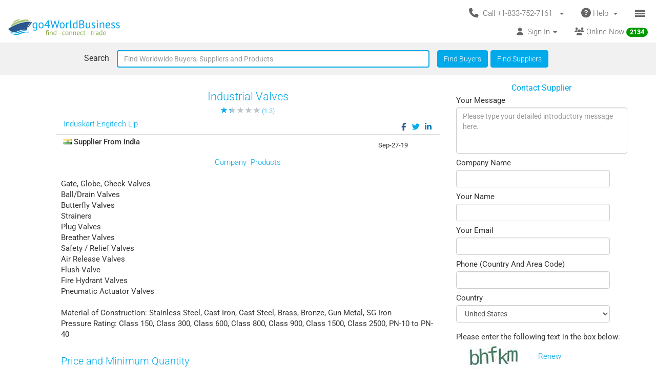

--- FILE ---
content_type: text/html; charset=UTF-8
request_url: https://www.go4worldbusiness.com/product/view/1026468/industrial-valves.html
body_size: 1890
content:
<!DOCTYPE html>
<html lang="en">
<head>
    <meta charset="utf-8">
    <meta name="viewport" content="width=device-width, initial-scale=1">
    <title></title>
    <style>
        body {
            font-family: "Arial";
        }
    </style>
    <script type="text/javascript">
    window.awsWafCookieDomainList = ['go4worldbusiness.com'];
    window.gokuProps = {
"key":"AQIDAHjcYu/GjX+QlghicBgQ/7bFaQZ+m5FKCMDnO+vTbNg96AEYlFS1e8F5Zve4/ogDYggBAAAAfjB8BgkqhkiG9w0BBwagbzBtAgEAMGgGCSqGSIb3DQEHATAeBglghkgBZQMEAS4wEQQMODHQNw1ox18JbzvJAgEQgDuGvGd7o8jXTykwAAMniT6kPQPQt+M+8NjmJ5xkE778sd/fK/GuNVVPnBQHjz0LFuAc5xK/EQHQ5r1tTw==",
          "iv":"CgAFBTIXEQAAETZP",
          "context":"XhqVV7l59IIGapJUL+InFLTZ2otn3FXUt58vRCZIcW4tEiUqo8sMsoUJsb0Hy1I1SHBmrFRFV+yOuAojKzOMP+ylGaLyU1qakytNB1c/Zjcy2PoIy4OVGvad5g8W6JFTV/kSy5RdezRHBzmQDNpa/MXDS9Wf+RBGQh+XvHXr6vXjhB+4bDRCGVi1CxSQMv+GORnhN8u8o28wg1YAdNCuPJtFkceWtjewSljj8+opONrK6xHT7AlasGiLWF8LPW7SZjY4sfEAcTr9j6T8NMbtZqDRO/UCocM710zyiDyV5Q/x1z+Q/XvvBk5nD/woygLCKVGefBOGwvZOaICYj4+hLtEzhcWAbDZWAETcX2Y5FcgFKpkM"
};
    </script>
    <script src="https://6916071e1a46.ee864b68.us-east-1.token.awswaf.com/6916071e1a46/c09e716aba0b/354f3348351d/challenge.js"></script>
</head>
<body>
    <div id="challenge-container"></div>
    <script type="text/javascript">
        AwsWafIntegration.saveReferrer();
        AwsWafIntegration.checkForceRefresh().then((forceRefresh) => {
            if (forceRefresh) {
                AwsWafIntegration.forceRefreshToken().then(() => {
                    window.location.reload(true);
                });
            } else {
                AwsWafIntegration.getToken().then(() => {
                    window.location.reload(true);
                });
            }
        });
    </script>
    <noscript>
        <h1>JavaScript is disabled</h1>
        In order to continue, we need to verify that you're not a robot.
        This requires JavaScript. Enable JavaScript and then reload the page.
    </noscript>
</body>
</html>

--- FILE ---
content_type: text/html; charset=UTF-8
request_url: https://www.go4worldbusiness.com/product/view/1026468/industrial-valves.html
body_size: 21116
content:
<!DOCTYPE html>
<html lang="en">

<head>
        <link rel="preconnect" href="https://www.googletagmanager.com">
    <link href="https://www.googletagmanager.com/gtag/js?id=GTM-MNB5XCQ" rel="preload" as="script">
    <!-- Google Tag Manager -->
    <!-- Send member Id is user is logged in to Tag Manager. Remeber it has to be set before actual Tag Manager script for page view event -->
        <script>(function (w, d, s, l, i) {
            w[l] = w[l] || []; w[l].push({
                'gtm.start':
                    new Date().getTime(), event: 'gtm.js'
            }); var f = d.getElementsByTagName(s)[0],
                j = d.createElement(s), dl = l != 'dataLayer' ? '&l=' + l : ''; j.async = true; j.src =
                    'https://www.googletagmanager.com/gtm.js?id=' + i + dl; f.parentNode.insertBefore(j, f);
        })(window, document, 'script', 'dataLayer', 'GTM-MNB5XCQ');</script>
    <!-- End Google Tag Manager -->
            <script>
        window.isLoggedIn = false;
    </script>
    <meta property="og:image" content="https://d2oel0jzphnd1z.cloudfront.net/icons/go4wb-200-200.png" />
    <meta charset="utf-8">
    <meta http-equiv="X-UA-Compatible" content="IE=edge">
    <meta name="viewport" content="width=device-width, initial-scale=1.0, maximum-scale=1.0, user-scalable=0" />
        <meta name="wot-verification" content="23f610a103dfacff6da8" />
        <link rel="canonical" href="https://www.go4worldbusiness.com/product/view/1026468/industrial-valves.html" />
    <title>            Industrial Valves by Induskart Engitech Llp. Supplier from  India. Product Id 1026468.
    </title>
    <meta name="description"
        content="            Buy high quality Industrial Valves by Induskart Engitech Llp. Supplier from  India. Product Id 1026468.
    " />
                        <meta property='og:title' content="Industrial Valves by Induskart Engitech Llp. Supplier from India"/>
                        <meta property='og:description' content="Buy high quality Industrial Valves by Induskart Engitech Llp. Supplier from India"/>
    <link rel="icon" type="image/x-icon" href="https://d2oel0jzphnd1z.cloudfront.net/icons/favicon.ico" />
    <link href="https://d2atwlelvoxq35.cloudfront.net/www.go4worldbusiness.com/apple-touch-icon.png?v1.16.42" rel="apple-touch-icon" />
    <link href="https://d2atwlelvoxq35.cloudfront.net/www.go4worldbusiness.com/apple-touch-icon-76x76.png?v1.16.42" rel="apple-touch-icon" sizes="76x76" />
    <link href="https://d2atwlelvoxq35.cloudfront.net/www.go4worldbusiness.com/apple-touch-icon-120x120.png?v1.16.42" rel="apple-touch-icon" sizes="120x120" />
    <link href="https://d2atwlelvoxq35.cloudfront.net/www.go4worldbusiness.com/apple-touch-icon-152x152.png?v1.16.42" rel="apple-touch-icon" sizes="152x152" />
    <link href="https://d2atwlelvoxq35.cloudfront.net/www.go4worldbusiness.com/apple-touch-icon-180x180.png?v1.16.42" rel="apple-touch-icon" sizes="180x180" />
    <link href="https://d2atwlelvoxq35.cloudfront.net/www.go4worldbusiness.com/icon-hires.png?v1.16.42" rel="icon" sizes="192x192" />
    <link href="https://d2atwlelvoxq35.cloudfront.net/www.go4worldbusiness.com/icon-normal.png?v1.16.42" rel="icon" sizes="128x128" />
    
    <link rel="preconnect" href="https://d2atwlelvoxq35.cloudfront.net">
    <style>@font-face{font-display:swap;font-family:Roboto;font-style:normal;font-weight:300;src:url('https://d2atwlelvoxq35.cloudfront.net/common/fonts/roboto-v47-latin-300.woff2') format('woff2')}@font-face{font-display:swap;font-family:Roboto;font-style:normal;font-weight:400;src:url('https://d2atwlelvoxq35.cloudfront.net/common/fonts/roboto-v47-latin-regular.woff2') format('woff2')}@font-face{font-display:swap;font-family:Roboto;font-style:normal;font-weight:500;src:url('https://d2atwlelvoxq35.cloudfront.net/common/fonts/roboto-v47-latin-500.woff2') format('woff2')}</style>
    <link rel="preload" href="https://d2atwlelvoxq35.cloudfront.net/common/css/roboto.css" as="stylesheet" type="text/css" crossorigin>
    <link rel="preload" href="https://d2atwlelvoxq35.cloudfront.net/common/fonts/roboto-v47-latin-300.woff2" as="font" type="font/woff2" crossorigin>
    <link rel="preload" href="https://d2atwlelvoxq35.cloudfront.net/common/fonts/roboto-v47-latin-regular.woff2" as="font" type="font/woff2" crossorigin>
    <link rel="preload" href="https://d2atwlelvoxq35.cloudfront.net/common/fonts/roboto-v47-latin-500.woff2" as="font" type="font/woff2" crossorigin>
    <link rel="preconnect" href="https://www.google-analytics.com">

        <!-- font awesome css -->
          <link rel="stylesheet" type="text/css" media="screen" href="https://d2atwlelvoxq35.cloudfront.net/www.go4worldbusiness.com/css/bca6200.css?v1.16.42" />
    
    <!-- bootstrap yamm css -->
        <link rel="stylesheet" type="text/css" media="screen" href="https://d2atwlelvoxq35.cloudfront.net/www.go4worldbusiness.com/css/2d6bad8.css?v1.16.42" >
    
    <!-- font awesome css -->
        <link rel="stylesheet" type="text/css" media="screen" href="https://d2atwlelvoxq35.cloudfront.net/www.go4worldbusiness.com/css/ad905e5.css?v1.16.42" />
    
    <!-- flag icon css -->
        <link rel="stylesheet" type="text/css" media="screen" href="https://d2atwlelvoxq35.cloudfront.net/www.go4worldbusiness.com/css/385bb99.css?v1.16.42" />
    
        <link rel="stylesheet" type="text/css" media="screen" href="https://d2atwlelvoxq35.cloudfront.net/www.go4worldbusiness.com/css/c45a752.css?v1.16.42">
        
            <!-- our website css -->
        <link rel="stylesheet" type="text/css" media="screen" href="https://d2atwlelvoxq35.cloudfront.net/www.go4worldbusiness.com/css/d984e27.css?v1.16.42" />
        
                    <link rel="stylesheet" type="text/css" media="screen" href="https://d2atwlelvoxq35.cloudfront.net/www.go4worldbusiness.com/css/1665a1d.css?v1.16.42" />
        
                <link rel="stylesheet" type="text/css" media="screen" href="https://d2atwlelvoxq35.cloudfront.net/www.go4worldbusiness.com/css/4ce20d1.css?v1.16.42" />
                <link rel="stylesheet" type="text/css" media="screen" href="/webpack-build/css/photoswipe.imageBox.0345d89820287a5d5aef.css">
        <link rel="stylesheet" type="text/css" media="screen" href="/webpack-build/css/photoswipe.productGallery.0345d89820287a5d5aef.css">
        
        <!-- support-->
        <link rel="stylesheet" type="text/css" media="screen" href="https://d2atwlelvoxq35.cloudfront.net/www.go4worldbusiness.com/css/c4254d5.css?v1.16.42">
    
        </head>

<body>
                                    
            <nav role="navigation" class="navbar navbar-default" style="margin-bottom: 5px;">
  <div class="container-fluid mnopadding">
    <div class="navbar-header navbar-right yamm pull-right header-top-row hidden-xs">
      <!-- If user has US IP, show US phone number on top else show India phone number on top -->

<ul class="nav pull-left" style="width: 100%;">
    <li class="dropdown pull-right">
         <a href="#" data-toggle="dropdown" class="dropdown-toggle" type="button" style="margin-right: 0px; padding-right: 5px;">
			<span class="icon-bars-button">
                <span class="icon-bar"></span>
                <span class="icon-bar"></span>
                <span class="icon-bar"></span>
            </span>
		</a>

		<ul class="dropdown-menu call-us-dropdown-menu" id="id_hamburger-dropdown-menu" style="top:auto;width:min-content;margin-right:10px;margin-left:10px" >
            <li role="presentation"> <a role="menuitem" href="#"> <h5 align=center style="padding:none;" ><i class="fas fa-ship"></i>&nbsp;For Suppliers</h5></a></li>
            <li class="divider"></li>
            <li role="presentation"> <a role="menuitem" href="/list/latest/buyleads" ><i class="fas fa-ship"></i> All Latest Buy Requirements</a> </li>
            <li role="presentation"> <a role="menuitem" href="/member/new" ><i class="fas fa-heart"></i> Join Absolutely FREE. </a> </li>
            <li role="presentation"> <a role="menuitem" href="/member/displayproducts" ><i class="fas fa-tags"></i> Display Your Products</a> </li>
            <li role="presentation"> <a role="menuitem" href="/member/becomepremium" ><i class="far fa-thumbs-up"></i> Become Premium Member</a> </li>
            <li role="presentation"> <a role="menuitem" href="/pricing" ><i class="far fa-dollar-sign"></i>&nbsp;&nbsp;&nbsp;Premium Member Pricing</a> </li>
			<li role="presentation"> <a role="menuitem" href="/import-export-communities" target="_blank"><i class="fas fa-newspaper"></i> &nbsp; Import Export Communities</a></li>
            <li role="presentation"> <a role="menuitem" href="/goldplus/get-your-business-website" style="color: #00A9EA;"><i class="fas fa-store"></i>&nbsp;Get Your Own Export/Import Website</a> </li>
            <li role="presentation"> <a role="menuitem" href="/our/blog" target="_blank"><i class="fas fa-globe"></i>&nbsp;&nbsp;Trading Resources</a> </li>
            <li role="presentation"> <a role="menuitem" href="/learning-school/"><i class="fas fa-university"></i> Learning School</a></li>
            <li class="presentation">&nbsp;</li>
            <li role="presentation"> <a role="menuitem" href="#"> <h5 align=center style="padding:none;" ><i class="fas fa-shopping-cart"></i>&nbsp;For Buyers</h5></a></li>
            <li class="divider"></li>
            <li role="presentation" > <a role="menuitem" tabindex="-1" href="/buyer-dashboard/"> <i class="fas fa-desktop" aria-hidden="true"></i> Buyer Dashboard </a>
            </li>
            <li role="presentation"> <a role="menuitem" href="/buylead/new" ><i class="fas fa-shopping-cart"></i> Get Quotes From Suppliers</a> </li>
            <li role="presentation"> <a role="menuitem" href="/buylead/new" ><i class="fas fa-envelope"></i> Post Your Buy Requirement</a> </li>
			<li role="presentation"> <a role="menuitem" href="/import-export-communities" target="_blank"><i class="fas fa-newspaper"></i> &nbsp; Import Export Communities</a></li>
            <li role="presentation"> <a role="menuitem" href="/our/blog" target="_blank"><i class="fas fa-globe"></i> Trading Resources</a> </li>
            <li role="presentation"> <a role="menuitem" href="/learning-school/"><i class="fas fa-university"></i> Learning School</a></li>
		</ul>
	</li>
    <li class="dropdown pull-right hidden-xs">
		<a href="#" data-toggle="dropdown" class="dropdown-toggle">
			<span class="hidden-xs">
				<i class="fas fa-question-circle fa-lg"></i>&nbsp;Help&nbsp;
				<b class="caret"></b>&nbsp;
			</span>

			<span class="visible-xs">
				<i class="fas fa-question-circle fa-lg"></i>
			</span>
		</a>
		<ul class="dropdown-menu">
			<li>
				<a href="/support">
					<i class="fas fa-question-circle"></i>&nbsp;Contact Customer Support</a>
			</li>
			<li>
				<a href="/feedback">
					<i class="fas fa-comment"></i>&nbsp;Your Feedback</a>
			</li>
			<li>
				<a href="/password">
					<i class="fas fa-unlock"></i>&nbsp;
											Forgot Password
									</a>
			</li>
			<li>
				<a href="https://www.go4worldbusiness.com/answers" target="_blank">
					<i class="fas fa-question"></i>&nbsp;
																														                    go4WorldBusiness Q&A
				</a>
			</li>
			<li>
				<a href="/koreawebsite" target="_blank">
					<i class="fas fa-flag"></i>&nbsp;
																														                Korean: 한국 고객을 위한
				</a>
			</li>
		</ul>
	</li>
	<li class="dropdown pull-right">
		<a href="#" data-toggle="dropdown" class="dropdown-toggle">
			<span class="hidden-xs">
				<i class="fas fa-phone fa-lg"></i>&nbsp;
				Call +1-833-752-7161
				&nbsp;
				<b class="caret"></b>&nbsp;
			</span>

			<span class="visible-xs">
				<i class="fas fa-phone fa-regular"></i>
			</span>
		</a>
		<ul class="dropdown-menu call-us-dropdown-menu" style="width:min-content;margin-right:10px;margin-left:10px" >
			<li>
				<div class="yamm-content">
					<div class="row">
						<div class="col-xs-12 col-sm-6 call-us-inner-div">
							<h3>Call Us</h3>
							<div class="col-xs-12 nopadding">
								<span>
									<b>USA</b> 
																	</span><br>
								<a href="tel:+1-833-752-7161" style="color: #009900; text-decoration: none; font-weight: 500; font-size: 110%;">
									+1-833-752-7161
								</a>
								(Toll Free)
								<br>
																	<a href="tel:+1-646-912-8384" style="color: #009900; text-decoration: none; font-weight: 500; font-size: 110%;">
										+1-646-912-8384
									</a><br>
								
																								<span>(Hours:
									8:00 am to 5:00 pm EST)</span><br>
																<br><br>
								<span>
									<b>INDIA</b>
																	</span><br>
								<a href="tel:1-800-114-649" style="color: #009900; text-decoration: none; font-weight: 500; font-size: 110%;">
									1-800-114-649
								</a>
																<br>
																	<a href="tel:+91-11-41507600" style="color: #009900; text-decoration: none; font-weight: 500; font-size: 110%;">
										+91-11-41507600
									</a><br>
																									<a href="tel:+91-89298-00770" style="color: #009900; text-decoration: none; font-weight: 500; font-size: 110%;">
										+91-89298-00770
									</a><br>
																								<span>(Hours:
									10:00 am to 6:00 pm IST)</span><br>
																	<a href="/feedback">
										<span class="u lightblue">Email Us</span>
									</a>
																<br>
							</div>
														<div class="col-xs-12 nopadding mar-top-10">
								<a href="/callus" style="font-size: 120%">
										Numbers For Other Locations
								</a>
							</div>
						</div>
						<div class="col-xs-12 col-sm-6 visible-xs mobile-help">
							<h3>Need some help?</h3>
							<div class="col-xs-12 nopadding">
								<a href="/support">
									<i class="fas fa-question-circle"></i>&nbsp;Contact Customer Support</a>
								<a href="/feedback">
									<i class="fas fa-comment"></i>&nbsp;Your Feedback</a>
								<a href="/password">
									<i class="fas fa-unlock"></i>&nbsp;
																			Forgot Password
																	</a>
								<a href="https://www.go4worldbusiness.com/answers" target="_blank">
									<i class="fas fa-question"></i>&nbsp;&nbsp;&nbsp;go4WorldBusiness Q&A</a>
								<a href="/koreawebsite" target="_blank">
									<i class="fas fa-flag"></i>&nbsp;
																																																		                                Korean: 한국 고객을 위한
								</a>
							</div>
						</div>
					</div>
				</div>
			</li>
		</ul>
	</li>
</ul>
    </div>
    <a class="navbar-brand" id="site-navbar-brand" href="/" style="position:absolute;">
      <picture>
        <source srcset="https://d2oel0jzphnd1z.cloudfront.net/icons/g4wb218x32.webp" type="image/webp">
        <img src="https://d2oel0jzphnd1z.cloudfront.net/icons/g4wb218x32.jpg" alt="go4WorldBusiness.com logo" id="site-logo">
      </picture>
    </a>

        <div class="navbar-header navbar-right pull-right visible-xs yamm" style="margin-right: 0px;">
            <!-- If user has US IP, show US phone number on top else show India phone number on top -->

<ul class="nav pull-left" style="width: auto;">
    <li class="dropdown pull-right">
         <a href="#" data-toggle="dropdown" class="dropdown-toggle" type="button" style="margin-right: 0px; padding-right: 5px;">
			<span class="icon-bars-button">
                <span class="icon-bar"></span>
                <span class="icon-bar"></span>
                <span class="icon-bar"></span>
            </span>
		</a>

		<ul class="dropdown-menu call-us-dropdown-menu" id="id_hamburger-dropdown-menu" style="top:auto;width:min-content;margin-right:10px;margin-left:10px" >
            <li role="presentation"> <a role="menuitem" href="#"> <h5 align=center style="padding:none;" ><i class="fas fa-ship"></i>&nbsp;For Suppliers</h5></a></li>
            <li class="divider"></li>
            <li role="presentation"> <a role="menuitem" href="/list/latest/buyleads" ><i class="fas fa-ship"></i> All Latest Buy Requirements</a> </li>
            <li role="presentation"> <a role="menuitem" href="/member/new" ><i class="fas fa-heart"></i> Join Absolutely FREE. </a> </li>
            <li role="presentation"> <a role="menuitem" href="/member/displayproducts" ><i class="fas fa-tags"></i> Display Your Products</a> </li>
            <li role="presentation"> <a role="menuitem" href="/member/becomepremium" ><i class="far fa-thumbs-up"></i> Become Premium Member</a> </li>
            <li role="presentation"> <a role="menuitem" href="/pricing" ><i class="far fa-dollar-sign"></i>&nbsp;&nbsp;&nbsp;Premium Member Pricing</a> </li>
			<li role="presentation"> <a role="menuitem" href="/import-export-communities" target="_blank"><i class="fas fa-newspaper"></i> &nbsp; Import Export Communities</a></li>
            <li role="presentation"> <a role="menuitem" href="/goldplus/get-your-business-website" style="color: #00A9EA;"><i class="fas fa-store"></i>&nbsp;Get Your Own Export/Import Website</a> </li>
            <li role="presentation"> <a role="menuitem" href="/our/blog" target="_blank"><i class="fas fa-globe"></i>&nbsp;&nbsp;Trading Resources</a> </li>
            <li role="presentation"> <a role="menuitem" href="/learning-school/"><i class="fas fa-university"></i> Learning School</a></li>
            <li class="presentation">&nbsp;</li>
            <li role="presentation"> <a role="menuitem" href="#"> <h5 align=center style="padding:none;" ><i class="fas fa-shopping-cart"></i>&nbsp;For Buyers</h5></a></li>
            <li class="divider"></li>
            <li role="presentation" > <a role="menuitem" tabindex="-1" href="/buyer-dashboard/"> <i class="fas fa-desktop" aria-hidden="true"></i> Buyer Dashboard </a>
            </li>
            <li role="presentation"> <a role="menuitem" href="/buylead/new" ><i class="fas fa-shopping-cart"></i> Get Quotes From Suppliers</a> </li>
            <li role="presentation"> <a role="menuitem" href="/buylead/new" ><i class="fas fa-envelope"></i> Post Your Buy Requirement</a> </li>
			<li role="presentation"> <a role="menuitem" href="/import-export-communities" target="_blank"><i class="fas fa-newspaper"></i> &nbsp; Import Export Communities</a></li>
            <li role="presentation"> <a role="menuitem" href="/our/blog" target="_blank"><i class="fas fa-globe"></i> Trading Resources</a> </li>
            <li role="presentation"> <a role="menuitem" href="/learning-school/"><i class="fas fa-university"></i> Learning School</a></li>
		</ul>
	</li>
    <li class="dropdown pull-right hidden-xs">
		<a href="#" data-toggle="dropdown" class="dropdown-toggle">
			<span class="hidden-xs">
				<i class="fas fa-question-circle fa-lg"></i>&nbsp;Help&nbsp;
				<b class="caret"></b>&nbsp;
			</span>

			<span class="visible-xs">
				<i class="fas fa-question-circle fa-lg"></i>
			</span>
		</a>
		<ul class="dropdown-menu">
			<li>
				<a href="/support">
					<i class="fas fa-question-circle"></i>&nbsp;Contact Customer Support</a>
			</li>
			<li>
				<a href="/feedback">
					<i class="fas fa-comment"></i>&nbsp;Your Feedback</a>
			</li>
			<li>
				<a href="/password">
					<i class="fas fa-unlock"></i>&nbsp;
											Forgot Password
									</a>
			</li>
			<li>
				<a href="https://www.go4worldbusiness.com/answers" target="_blank">
					<i class="fas fa-question"></i>&nbsp;
																														                    go4WorldBusiness Q&A
				</a>
			</li>
			<li>
				<a href="/koreawebsite" target="_blank">
					<i class="fas fa-flag"></i>&nbsp;
																														                Korean: 한국 고객을 위한
				</a>
			</li>
		</ul>
	</li>
	<li class="dropdown pull-right">
		<a href="#" data-toggle="dropdown" class="dropdown-toggle">
			<span class="hidden-xs">
				<i class="fas fa-phone fa-lg"></i>&nbsp;
				Call +1-833-752-7161
				&nbsp;
				<b class="caret"></b>&nbsp;
			</span>

			<span class="visible-xs">
				<i class="fas fa-phone fa-regular"></i>
			</span>
		</a>
		<ul class="dropdown-menu call-us-dropdown-menu" style="width:min-content;margin-right:10px;margin-left:10px" >
			<li>
				<div class="yamm-content">
					<div class="row">
						<div class="col-xs-12 col-sm-6 call-us-inner-div">
							<h3>Call Us</h3>
							<div class="col-xs-12 nopadding">
								<span>
									<b>USA</b> 
																	</span><br>
								<a href="tel:+1-833-752-7161" style="color: #009900; text-decoration: none; font-weight: 500; font-size: 110%;">
									+1-833-752-7161
								</a>
								(Toll Free)
								<br>
																	<a href="tel:+1-646-912-8384" style="color: #009900; text-decoration: none; font-weight: 500; font-size: 110%;">
										+1-646-912-8384
									</a><br>
								
																								<span>(Hours:
									8:00 am to 5:00 pm EST)</span><br>
																<br><br>
								<span>
									<b>INDIA</b>
																	</span><br>
								<a href="tel:1-800-114-649" style="color: #009900; text-decoration: none; font-weight: 500; font-size: 110%;">
									1-800-114-649
								</a>
																<br>
																	<a href="tel:+91-11-41507600" style="color: #009900; text-decoration: none; font-weight: 500; font-size: 110%;">
										+91-11-41507600
									</a><br>
																									<a href="tel:+91-89298-00770" style="color: #009900; text-decoration: none; font-weight: 500; font-size: 110%;">
										+91-89298-00770
									</a><br>
																								<span>(Hours:
									10:00 am to 6:00 pm IST)</span><br>
																	<a href="/feedback">
										<span class="u lightblue">Email Us</span>
									</a>
																<br>
							</div>
														<div class="col-xs-12 nopadding mar-top-10">
								<a href="/callus" style="font-size: 120%">
										Numbers For Other Locations
								</a>
							</div>
						</div>
						<div class="col-xs-12 col-sm-6 visible-xs mobile-help">
							<h3>Need some help?</h3>
							<div class="col-xs-12 nopadding">
								<a href="/support">
									<i class="fas fa-question-circle"></i>&nbsp;Contact Customer Support</a>
								<a href="/feedback">
									<i class="fas fa-comment"></i>&nbsp;Your Feedback</a>
								<a href="/password">
									<i class="fas fa-unlock"></i>&nbsp;
																			Forgot Password
																	</a>
								<a href="https://www.go4worldbusiness.com/answers" target="_blank">
									<i class="fas fa-question"></i>&nbsp;&nbsp;&nbsp;go4WorldBusiness Q&A</a>
								<a href="/koreawebsite" target="_blank">
									<i class="fas fa-flag"></i>&nbsp;
																																																		                                Korean: 한국 고객을 위한
								</a>
							</div>
						</div>
					</div>
				</div>
			</li>
		</ul>
	</li>
</ul>

    </div>

    <div class="visible-xs-block clearfix"></div>

    <div style="margin-left: 0px; width: 100%; overflow-y: visible;">
      <ul class="nav navbar-nav navbar-right">
                <li class="dropdown pull-right hidden-xs">
          <a href="/chat/?online_msg=1" target="go4ChatApp" class="mar-top-1 mpadd-top-1 dmar-top-10 dpad-top-5"
    onclick="if(typeof openOrFocusChatApp !== typeof undefined) openOrFocusChatApp();"
    title="Click here to chat with online members">
    <span>
                <span class="hidden-xs">
            <i class="fas fa-users" aria-hidden="true"></i>
            Online Now
            <span class="badge">
                <span class="online-users-count">2134</span>
            </span>
        </span>
                <span class="visible-xs">
            <i class="fas fa-users prompt"></i>
            Online Now
            <span class="badge">
                <span class="online-users-count">2134</span>
            </span>
        </span>
    </span>
</a>
        </li>
                        <li class="dropdown pull-left hidden-xs">
          <!-- HERE IS THE SIGNIN DROPDOWN -->
<a href="#" data-toggle="dropdown"
  class="mmar-top-1 mpadd-top-1 dmar-top-10 dpad-top-5">
    <span class="hidden-xs">
    <i class="fas fa-user"></i>&nbsp;
        Sign In
    <span class="badge hidden-xs inquiries-and-favorite-count"       style="display:none" >
          </span>
        <b class="caret"></b>&nbsp;
  </span>

    <span class="visible-xs ">
        <i class="fas fa-user"></i>&nbsp;
    Sign In
    <span class="badge inquiries-and-favorite-count " Ï
      style="display:none" >
          </span>
      </span>
</a>

<ul class="dropdown-menu sign-in-dropdown ">
  <li role="presentation">
    <a role="menuitem" tabindex="-1"       href="/login" >
      <i class="fas fa-sign-in "></i>&nbsp; Sign In
          </a>
  </li>

  
  
  <li role="presentation" >
          <a role="menuitem" tabindex="-1" href="/member/new">
        <i class="fas fa-edit"></i>
        &nbsp; Not a Member? Free Signup
      </a>
      </li>

  <li role="presentation"  class="disabled" >
    <a role="menuitem" tabindex="-1" id="sign-out"
      href="#" target="_self">
      <i class="fas fa-sign-out"></i>
      &nbsp; Sign Out
    </a>
  </li>

  

  <li class="divider"></li>
  
      <li role="presentation">
    <a role="menuitem" tabindex="-1" href="/chat/" target="go4ChatApp">
      <i class="fas fa-comments" aria-hidden="true"></i>
      &nbsp; Chat With Online Members
    </a>
  </li>
  
  
  <li role="presentation">
    <a role="menuitem" tabindex="-1" href="/learning-school/">
      <i class="fas fa-university" aria-hidden="true"></i>
      &nbsp; Learning School
    </a>
  </li>

  <li role="presentation">
    <a role="menuitem" tabindex="-1" href="https://www.go4worldbusiness.com/answers" target="_blank">
      <i class="fas fa-question" aria-hidden="true"></i>
      &nbsp;&nbsp;&nbsp; go4WorldBusiness Q&A
    </a>
  </li>

  <li class="divider"></li>

  <li role="presentation">
    <a role="menuitem" tabindex="-1" href="/member/becomepremium">
      <i class="far fa-thumbs-up"></i>
      &nbsp; Become a Premium Member
    </a>
  </li>

  <li role="presentation">
            <a role="menuitem" tabindex="-1" href="/pricing">
                    <i class="fas fa-sync"></i>
          &nbsp; Renew/Upgrade Membership
        </a>
  </li>

  <li role="presentation">
    <a role="menuitem" tabindex="-1" href="/pricing">
      <i class="far fa-dollar-sign"></i>
      &nbsp; Premium Member Pricing
    </a>
  </li>

  <li class="divider"></li>

      <li role="presentation">
      <a role="menuitem" tabindex="-1" href="/chat/" target="go4ChatApp">
        <i class="fas fa-envelope" aria-hidden="true"></i>
        &nbsp; Invites
      </a>
    </li>
  
  <li role="presentation">
    <a role="menuitem" tabindex="-1" href="/inquiries/manager">
      <i class="fa fa-store"></i> 
      &nbsp;Matching Buy Leads
    </a>
  </li>

  <li role="presentation">
    <a role="menuitem" tabindex="-1" href="/favorites">
      <i class="fal fa-heart"></i>
      &nbsp; Favorites
      <span class="badge favorite-count"> 0 </span>
    </a>
  </li>

  <li role="presentation">
    <a role="menuitem" tabindex="-1" href="/member/console/edit/manageproducts">
      <i class="fas fa-tags"></i>
      &nbsp; Add Your Products
    </a>
  </li>

  <li role="presentation">
    <a role="menuitem" tabindex="-1" href="/buylead/new">
      <i class="fas fa-cart-plus"></i>
      &nbsp; Post Buy Lead
    </a>
  </li>

  <li class="divider"></li>

  <li role="presentation">
    <a role="menuitem" tabindex="-1" href="/password">
      <i class="fas fa-lock"></i>
      &nbsp;
            Forgot Your Password
          </a>
  </li>
</ul>        </li>
      </ul>
    </div>
        <div class="navbar-header navbar-right pull-right visible-xs" style="margin-right: 0px; width: 100%;">
      <ul class="nav pull-left" style="width: 100%;">
                <li class="dropdown pull-right online-now-list-item">
          <a href="/chat/?online_msg=1" target="go4ChatApp" class="mar-top-1 mpadd-top-1 dmar-top-10 dpad-top-5"
    onclick="if(typeof openOrFocusChatApp !== typeof undefined) openOrFocusChatApp();"
    title="Click here to chat with online members">
    <span>
                <span class="hidden-xs">
            <i class="fas fa-users" aria-hidden="true"></i>
            Online Now
            <span class="badge">
                <span class="online-users-count">2134</span>
            </span>
        </span>
                <span class="visible-xs">
            <i class="fas fa-users prompt"></i>
            Online Now
            <span class="badge">
                <span class="online-users-count">2134</span>
            </span>
        </span>
    </span>
</a>
        </li>
                <li class="dropdown pull-right visible-xs" style="position: static;">
          <!-- HERE IS THE SIGNIN DROPDOWN -->
<a href="#" data-toggle="dropdown"
  class="mmar-top-1 mpadd-top-1 dmar-top-10 dpad-top-5">
    <span class="hidden-xs">
    <i class="fas fa-user"></i>&nbsp;
        Sign In
    <span class="badge hidden-xs inquiries-and-favorite-count"       style="display:none" >
          </span>
        <b class="caret"></b>&nbsp;
  </span>

    <span class="visible-xs ">
        <i class="fas fa-user"></i>&nbsp;
    Sign In
    <span class="badge inquiries-and-favorite-count " Ï
      style="display:none" >
          </span>
      </span>
</a>

<ul class="dropdown-menu sign-in-dropdown ">
  <li role="presentation">
    <a role="menuitem" tabindex="-1"       href="/login" >
      <i class="fas fa-sign-in "></i>&nbsp; Sign In
          </a>
  </li>

  
  
  <li role="presentation" >
          <a role="menuitem" tabindex="-1" href="/member/new">
        <i class="fas fa-edit"></i>
        &nbsp; Not a Member? Free Signup
      </a>
      </li>

  <li role="presentation"  class="disabled" >
    <a role="menuitem" tabindex="-1" id="sign-out"
      href="#" target="_self">
      <i class="fas fa-sign-out"></i>
      &nbsp; Sign Out
    </a>
  </li>

  

  <li class="divider"></li>
  
      <li role="presentation">
    <a role="menuitem" tabindex="-1" href="/chat/" target="go4ChatApp">
      <i class="fas fa-comments" aria-hidden="true"></i>
      &nbsp; Chat With Online Members
    </a>
  </li>
  
  
  <li role="presentation">
    <a role="menuitem" tabindex="-1" href="/learning-school/">
      <i class="fas fa-university" aria-hidden="true"></i>
      &nbsp; Learning School
    </a>
  </li>

  <li role="presentation">
    <a role="menuitem" tabindex="-1" href="https://www.go4worldbusiness.com/answers" target="_blank">
      <i class="fas fa-question" aria-hidden="true"></i>
      &nbsp;&nbsp;&nbsp; go4WorldBusiness Q&A
    </a>
  </li>

  <li class="divider"></li>

  <li role="presentation">
    <a role="menuitem" tabindex="-1" href="/member/becomepremium">
      <i class="far fa-thumbs-up"></i>
      &nbsp; Become a Premium Member
    </a>
  </li>

  <li role="presentation">
            <a role="menuitem" tabindex="-1" href="/pricing">
                    <i class="fas fa-sync"></i>
          &nbsp; Renew/Upgrade Membership
        </a>
  </li>

  <li role="presentation">
    <a role="menuitem" tabindex="-1" href="/pricing">
      <i class="far fa-dollar-sign"></i>
      &nbsp; Premium Member Pricing
    </a>
  </li>

  <li class="divider"></li>

      <li role="presentation">
      <a role="menuitem" tabindex="-1" href="/chat/" target="go4ChatApp">
        <i class="fas fa-envelope" aria-hidden="true"></i>
        &nbsp; Invites
      </a>
    </li>
  
  <li role="presentation">
    <a role="menuitem" tabindex="-1" href="/inquiries/manager">
      <i class="fa fa-store"></i> 
      &nbsp;Matching Buy Leads
    </a>
  </li>

  <li role="presentation">
    <a role="menuitem" tabindex="-1" href="/favorites">
      <i class="fal fa-heart"></i>
      &nbsp; Favorites
      <span class="badge favorite-count"> 0 </span>
    </a>
  </li>

  <li role="presentation">
    <a role="menuitem" tabindex="-1" href="/member/console/edit/manageproducts">
      <i class="fas fa-tags"></i>
      &nbsp; Add Your Products
    </a>
  </li>

  <li role="presentation">
    <a role="menuitem" tabindex="-1" href="/buylead/new">
      <i class="fas fa-cart-plus"></i>
      &nbsp; Post Buy Lead
    </a>
  </li>

  <li class="divider"></li>

  <li role="presentation">
    <a role="menuitem" tabindex="-1" href="/password">
      <i class="fas fa-lock"></i>
      &nbsp;
            Forgot Your Password
          </a>
  </li>
</ul>        </li>
      </ul>
    </div>
          </div>
</nav>

<div class="col-xs-12 nopadding search-bar">

    <!-- start search box -->
  <div class="search-box mnopadding ">
    <form method="get" action="/find" name="frmsearch" id="frmsearch">
      <input type="hidden" id="formRedirect" value="/find" />
                  <div
        class="hidden-xs xs-padd-lr-6 col-xs-3 col-sm-2 col-md-2 col-lg-1 col-lg-offset-1 search-label dtext-right dnopadding dmar-top-20">
        <label>Search</label>
      </div>

      <div
        class="xs-padd-lr-5 col-xs-12 col-sm-6 col-md-6 col-lg-6 dmar-bot-15 dmar-top-15 mmar-bot-15 mmar-top-15 continent-list-main">
        <div class="mcol-12">
          <input class="form-control search-textbox" aria-label="Text input with segmented button dropdown"
            name="searchText" type="text" value="" placeholder="Find Worldwide Buyers, Suppliers and Products">
        </div>
      </div>

      <div
        class="xs-padd-lr-5 col-xs-12 col-sm-4 col-md-3 col-lg-3 dmar-bot-15 dmar-top-15 mmar-bot-15 mmar-top-15 dnopadding find-button-main">
        <button type="submit"
          class="btn btn-default site-btn mcol-49  dfloat-left mfloat-left dmar-right-5 mmar-right-2 tbtn-padd Buyers-btn"
          id="FindBuyers" name="FindBuyers">
          Find Buyers
        </button>
        <button type="submit"
          class="btn btn-default site-btn mcol-49  dfloat-left mfloat-left dmar-right-5 tbtn-padd Suppliers-btn"
          id="FindSuppliers" name="FindSuppliers">
          Find Suppliers
        </button>
      </div>
    </form>
  </div>
  <!-- end search box -->
  </div>
<div class="use-chat-indicator">
  <div class="chat-indicator-bottom-right">
    Please click here to check who's online and chat with them.<br />
    <div class="chat-arrow animated bounce">
      <i class="fas fa-arrow-down fa-4x" aria-hidden="true" style="color: #fff"></i>
    </div>
    <div class="chat-arrow-minimized animated bounce">
      <i class="fas fa-arrow-down fa-4x" aria-hidden="true" style="color: #fff"></i>
    </div>
  </div>
</div>    
    <div class='hidden' id="urlToReviewInquiry" data-url="/inquiry/review-request"></div>
    <div class="loading_overlay">
        <div id="loading_background"></div>
        <img data-src="https://d2oel0jzphnd1z.cloudfront.net/loader/go4WBLoaderComp.gif" id="loading_image"
            class="lazyload" />
    </div>
    
            <noscript>
        <div class="home-flash-message error">
            <p class="text-danger">You need to enable Javascript in your browser to use most features on our website.
            </p>
        </div>

                <iframe src="/js-disabled-logger?page=/product/view/1026468/industrial-valves.html"
            style="display:none;width:0;height:0;border:0;"></iframe>
    </noscript>

        <div class="container-fluid body-container">
        <!--  Item -->
        <div class="mar-top-10 mar-bot-10  padd-lr-5 col-sm-offset-1 col-sm-7 col-xs-12">
            <!-- Campaigns Banner -->
            <div class="row">
                <div>
                                    </div>
            </div>
            <!--  Title -->
            <div class="row">
                <div><h1 align=center class="mar-bot-0"> Industrial Valves </h1>
                                                                                                                                                    <div class="col-xs-12 text-center">
                                <div class="onHoverRating" style="margin: 0px auto;width: 125px"
                                     member_id="1885604" compname="Induskart Engitech Llp"
                                     item_id="1026468" item_type="products">
                                    <!-- twig to show stars as per star-rating -->
<div class="col-xs-12 star-rating nopadding">
                        <a class="underline-none" href="#recent-reviews">
                        <div id="stars" class="ellipsis">
                                                                                                                                    <i disabled  class="glyphicon glyphicon-star"></i>
                                                                                                <i disabled  class="glyphicon glyphicon-star half percent_30"></i>
                                                                                                <i disabled  class="glyphicon glyphicon-star empty"></i>
                                                                                                <i disabled  class="glyphicon glyphicon-star empty"></i>
                                                                                                <i disabled  class="glyphicon glyphicon-star empty"></i>
                                            (1.3)
                </div>
            </a>
    </div>                                </div>
                            </div>
                                                            </div>
            </div>

            <!--  Gold or no Gold -->
            <div class="row">
                <div class="mar-bot-5 col-xs-8 col-sm-9 col-md-9">
                                                                <span class='hidden-xs'>
                        <span>
                        <a href="/member/view/1885604/induskart-engitech-llp.html"
                           class="underline-none">
                            Induskart Engitech Llp
                        </a>
                        </span>
                      </span>
                                    </div>
                                                            <div class='col-xs-8 mar-bot-5 hidden-sm hidden-md hidden-lg'>
                        <span>
                            <a href="/member/view/1885604/induskart-engitech-llp.html"
                               class="underline-none">
                                Induskart Engitech Llp
                            </a>
                        </span>
                        </div>
                                                    <!-- Social sharing for desktop and mobile -->
                <div class="col-xs-4 col-sm-3 col-md-3 text-right">
                    <div class='hidden-xs hidden-sm' id='social-sharing-desktop'></div>
                    <div class='hidden-md hidden-lg'>
                        <i style='color:#00A9EA' class="fas fa-share-alt" aria-hidden="true"></i>
                        <a id='share-button'>Share</a>

                        <div id='social-sharing-mobile'></div>
                    </div>
                </div>
                                                                    <!-- End -->
            </div>

            <!--  Country Verified And Date -->
            <div class="row">
                <div class="borderJUNIOR">
                    <!-- Country -->
                    <div class=" mar-top-5 subtitle text-capitalize col-xs-8" >
                        <i class="famfamfam-flag famfamfam-flag-in"></i> Supplier
                        From India
                    </div>

                    <!-- Verified-->
                    <div class=" mar-top-5 padd-lr-5 verified-container col-xs-4">
                                            </div>
                     
                    <!-- Show buylead expiry date-->
                    
                    <!-- Date -->
                    <div class="mar-top-5 pull-right padd-lr-5 col-xs-3 col-sm-2  ">
                                                                                    <small> Sep-27-19 </small>
                                                                        </div>
                </div>
            </div>

                            <!-- Special Menu for Gold -->
                                    <!--   Menu -->
                    <div class="row">
                        <div class="padd-lr-10 mar-top-10 col-xs-offset-0 col-xs-12 normal-menu text-center">
                            <ul class="nav nav-pills center-pills">
                                                                    <li class=" ">
                                        <a href="/member/view/1885604/induskart-engitech-llp.html"
                                           class="underline-none">
                                            Company
                                        </a>
                                    </li>
                                
                                                                    <li class="  ">
                                        <a href="/member/view/products/1885604/induskart-engitech-llp.html"
                                           class="underline-none">
                                            Products
                                        </a>
                                    </li>
                                

                                                            </ul>
                        </div>
                    </div>
                            

            <!-- Description -->
            <div class="row">
                <div class="padd-lr-10 mar-top-10 ">
                            <div class="col-xs-12 entity-row-description xs-padd-lr-5 nopadding text-wrap">
        <p>
            Gate, Globe, Check Valves<br />
Ball/Drain Valves<br />
Butterfly Valves<br />
Strainers<br />
Plug Valves<br />
Breather Valves<br />
Safety / Relief Valves<br />
Air Release Valves<br />
Flush Valve<br />
Fire Hydrant Valves<br />
Pneumatic Actuator Valves<br />
<br />
Material of Construction: Stainless Steel, Cast Iron, Cast Steel, Brass, Bronze, Gun Metal, SG Iron<br />
Pressure Rating: Class 150, Class 300, Class 600, Class 800, Class 900, Class 1500, Class 2500, PN-10 to PN-40
        </p>
    </div>

<link rel="stylesheet" type="text/css" media="screen" href="/webpack-build/css/imageZoom.0345d89820287a5d5aef.css">
    
    <script language="javascript" type="text/javascript" src="https://d2atwlelvoxq35.cloudfront.net/www.go4worldbusiness.com/js/7c4e941.js?v1.16.42"></script>


    <div class="col-xs-12" >
                            <div class="row">
                        <div class="col-xs-12 nopadding">
                            <h3> Price and Minimum Quantity</h3>
                        </div>
                    </div>
                    <div class="row">
                        <div class="col-xs-6">
                                                    <b>Price: </b>
                                                                                        
                            
                                                            $8000 - $70000
                                                                
                                                                                    
                        </div>
                        <div class="col-xs-6">
                             
                            <div class="ellipsis product-moq">
                                
                                                                 
                                     <div>
                                         <b class="visible-xs visible-sm">MOQ:</b>
                                         <b class="hidden-xs hidden-sm">Minimum Order Quantity:</b>
                                         Not Specified
                                     </div>
                                 
                                                                  
                                                          

                            </div>
                        </div>
                        <div class="col-xs-6">
                                                    </div>
                        <div class="col-xs-6">
                                                    </div>
                    </div>

                    <div class="row">
                        <div class="col-xs-6">
                                
                        </div>
                        <div class="col-xs-6">
                                
                        </div>
                    </div>          
                            
        
        
            </div>

<div class="col-xs-12 col-sm-12 col-md-12 nopadding">
    <div class="col-xs-12 col-sm-6 col-md-6 pull-right mar-top-15" style="width: fit-content;padding-right: unset">
                                    <!-- Report User Link  &#x02298;-->

            <a class="report-complaint-link" title="File a Complaint" target="_blank" href="https://www.go4worldbusiness.com/report/complaint/Supplier/products/1026468" >
            <i class="fas fa-thumbs-down text-danger" >
                        </i>
            File a complaint</a>
            </div>
    <div class="col-xs-12 col-sm-6 col-md-6 pull-right onclick:underline nopadding mar-top-15" style="width: fit-content">
                                        <a href="/login_redirect?target_uri=https%3A//www.go4worldbusiness.com/product/view/1026468/industrial-valves.html">
            <i class="fas fa-thumbs-up fa-site-green" aria-hidden="true"></i> Rate This Member
        </a>
                </div>
</div>
<div class="col-xs-12 nopadding" style="margin: 0px;">
    <hr>
</div>
    
                </div>
            </div>

            <!-- Categories -->
            <div class="row">
                <div class="padd-lr-10 mar-top-10 showHideContent">
                                            <!-- Category Stub -->



<div class="mar-top-10" style="line-height: 1.7em;">
                                        
                                                                                                    
            <a href="/suppliers/bras.html?entityTypeFilter%5B%5D=P"  >
                Supplier Of
        Bras                                                            
    </a>

                                                
                                                                                                            <span class="grey-pipe">
            &nbsp;&nbsp;|&nbsp;&nbsp;
        </span>
    
            <a href="/suppliers/industrial-valves-gauges.html?entityTypeFilter%5B%5D=P"  >
            Industrial Valves &amp; Gauges                                      
    </a>

                                                
        </div>
                        <!-- Category Stub -->



<div class="mar-top-10" style="line-height: 1.7em;">
                                        
                                                
                                                
        </div>
                                    </div>
            </div>

            <!-- Recent Reviews -->
            <div class="row mar-top-30">
                <a name="recent-reviews"></a>
                    <h4 class="col-xs-12 mar-top-20 nopadding">
        Recent User Reviews
    </h4>
            <div class="col-xs-12 col-sm-12 col-md-10 col-md-offset-1 text-center nopadding mar-top-10">
            <div class="col-xs-12" style="border-top: 1px solid #eee; padding-top: 10px;">
                <h5 class="col-xs-12 nopadding" style="color: black;">
                    This user has not received any reviews yet!
                </h5>
            </div>
            <div class="col-xs-12 mar-top-10">
                                                        <a href="/login_redirect?target_uri=https%3A//www.go4worldbusiness.com/product/view/1026468/industrial-valves.html">
                                    <button class="btn site-btn">
                        Write a review
                    </button>
                    </a>
            </div>
        </div>
    
            <div class="container-fluid" id="member_document_hover_container">
    <div class="row">
        <h3 style="margin: 0.2em; font-size: 18px; font-weight: 400;">Verification Status</h3>
        <div style="margin: 0.5em;">
            <hr style="color: #666666;background-color: #666666;margin:10px;">
        </div>
                    <div class="col-xs-12">
                                                                <div class="col-xs-12 nopadding alignCenterLeft" style="margin-bottom: 0.5em;">
                                                                    <div class="col-xs-12 nopadding" title="This document was not provided.">
                                        <div class="col-xs-11 nopadding alignLeft documentLabel">
                                            <label>Company Registration Certificate</label>
                                        </div>
                                        <div class="col-xs-1 nopadding alignRight">
                                            <i class="fas fa-times" aria-hidden="true" style="color: red; font-size: 16px;"></i>
                                        </div>
                                    </div>
                                                            </div>
                                                                                    <div class="col-xs-12 nopadding alignCenterLeft" style="margin-bottom: 0.5em;">
                                                                    <div class="col-xs-12 nopadding" title="This document was not provided.">
                                        <div class="col-xs-11 nopadding alignLeft documentLabel">
                                            <label>Identity Proof Of Representative</label>
                                        </div>
                                        <div class="col-xs-1 nopadding alignRight">
                                            <i class="fas fa-times" aria-hidden="true" style="color: red; font-size: 16px;"></i>
                                        </div>
                                    </div>
                                                            </div>
                                                                                    <div class="col-xs-12 nopadding alignCenterLeft" style="margin-bottom: 0.5em;">
                                                                    <div class="col-xs-12 nopadding" title="This document was not provided.">
                                        <div class="col-xs-11 nopadding alignLeft documentLabel">
                                            <label>Company Address Proof</label>
                                        </div>
                                        <div class="col-xs-1 nopadding alignRight">
                                            <i class="fas fa-times" aria-hidden="true" style="color: red; font-size: 16px;"></i>
                                        </div>
                                    </div>
                                                            </div>
                                                                                    <div class="col-xs-12 nopadding alignCenterLeft" style="margin-bottom: 0.5em;">
                                                                    <div class="col-xs-12 nopadding" title="This document was not provided.">
                                        <div class="col-xs-11 nopadding alignLeft documentLabel">
                                            <label>Trading License</label>
                                        </div>
                                        <div class="col-xs-1 nopadding alignRight">
                                            <i class="fas fa-times" aria-hidden="true" style="color: red; font-size: 16px;"></i>
                                        </div>
                                    </div>
                                                            </div>
                                                                                    <div class="col-xs-12 nopadding alignCenterLeft" style="margin-bottom: 0.5em;">
                                                                    <div class="col-xs-12 nopadding" title="This document was not provided.">
                                        <div class="col-xs-11 nopadding alignLeft documentLabel">
                                            <label>Proof of Prior Export/Import</label>
                                        </div>
                                        <div class="col-xs-1 nopadding alignRight">
                                            <i class="fas fa-times" aria-hidden="true" style="color: red; font-size: 16px;"></i>
                                        </div>
                                    </div>
                                                            </div>
                                                                                    <div class="col-xs-12 nopadding alignCenterLeft" style="margin-bottom: 0.5em;">
                                                                    <div class="col-xs-12 nopadding" title="This document was not provided.">
                                        <div class="col-xs-11 nopadding alignLeft documentLabel">
                                            <label>Proof of Product</label>
                                        </div>
                                        <div class="col-xs-1 nopadding alignRight">
                                            <i class="fas fa-times" aria-hidden="true" style="color: red; font-size: 16px;"></i>
                                        </div>
                                    </div>
                                                            </div>
                                                                                    <div class="col-xs-12 nopadding alignCenterLeft" style="margin-bottom: 0.5em;">
                                                                    <div class="col-xs-12 nopadding" title="This document was not provided.">
                                        <div class="col-xs-11 nopadding alignLeft documentLabel">
                                            <label>Company Representative Verified on Video Call</label>
                                        </div>
                                        <div class="col-xs-1 nopadding alignRight">
                                            <i class="fas fa-times" aria-hidden="true" style="color: red; font-size: 16px;"></i>
                                        </div>
                                    </div>
                                                            </div>
                                                                                    <div class="col-xs-12 nopadding alignCenterLeft" style="margin-bottom: 0.5em;">
                                                                    <div class="col-xs-12 nopadding" title="This document was not provided.">
                                        <div class="col-xs-11 nopadding alignLeft documentLabel">
                                            <label>Other Documents like Mandates and Certifications</label>
                                        </div>
                                        <div class="col-xs-1 nopadding alignRight">
                                            <i class="fas fa-times" aria-hidden="true" style="color: red; font-size: 16px;"></i>
                                        </div>
                                    </div>
                                                            </div>
                                                </div>
            </div>
</div>    
            </div>

            <div class="row">
                <div>
                    &nbsp;
                </div>
            </div>

            <div class="row">
                <div>
                    &nbsp;
                </div>
            </div>
        </div>

        <!--  Send Quotation  -->
        <div class="padd-lr-5 mar-top-10 col-sm-4 col-xs-12">
            <div class="row">
                <div class="col-xs-12"><h5 align=center> Contact Supplier  </h5>
                </div>
            </div>

            <!--  Inquiry Form -->
            <style>
                .form-group {
                    margin-bottom: 8px
                }

                .form-group label {
                    margin-bottom: 3px;
                    font-size: 15px;
                }
            </style>

        

            <div class="row ">
                <div class="col-xs-offset-1 col-xs-10 ">
                                                    <input type="hidden" name="excluded_continents" value="" />
                                                                            <input type="hidden" name="excluded_countries" value="" />
                                                                            <input type="hidden" name="preferred_countries" value="" />
                                                                            <input type="hidden" name="preferred_continents" value="" />
                        
                                                    <input type="hidden" name="form_name_pre_submit" value="form"/>
                            <form name="form" method="post" action="/inquiries/send" novalidate="novalidate" id="form">
                            <div id="form" class=""><input type="hidden" id="form_itemId" name="form[itemId]" value="1026468" /><input type="hidden" id="form_itemType" name="form[itemType]" value="products" /><input type="hidden" id="form_itemTitle" name="form[itemTitle]" value="Industrial Valves" /><div class="form-group"><label class="control-label required" for="form_message">Your Message</label><textarea id="form_message" name="form[message]" required="required" style="max-width: 450px; height:90px;" placeholder="Please type your detailed introductory message here." class="form-control"></textarea></div><div class="form-group"><label class="control-label required" for="form_companyName">Company Name</label><input type="text" id="form_companyName" name="form[companyName]" required="required" style="max-width: 300px;" class="form-control" /></div><div class="form-group"><label class="control-label required" for="form_name">Your Name</label><input type="text" id="form_name" name="form[name]" required="required" style="max-width: 300px;" class="form-control" /></div><div class="form-group"><label class="control-label required" for="form_email">Your Email</label><input type="email" id="form_email" name="form[email]" required="required" style="max-width: 300px;" class="form-control" /></div><div class="form-group"><label class="control-label required" for="form_phone">Phone (Country And Area Code) </label><input type="text" id="form_phone" name="form[phone]" required="required" style="max-width: 300px;" class="form-control" /></div><div class="form-group"><label class="control-label" for="form_country">Country</label><select id="form_country" name="form[country]" style="max-width: 300px;" class="form-control"><option value="">Choose an option</option><option value="1">Afghanistan</option><option value="2">Albania</option><option value="3">Algeria</option><option value="4">American Samoa</option><option value="5">Andorra</option><option value="6">Angola</option><option value="7">Anguilla</option><option value="8">Antarctica</option><option value="9">Antigua and Barbuda</option><option value="10">Argentina</option><option value="11">Armenia</option><option value="12">Aruba</option><option value="13">Australia</option><option value="14">Austria</option><option value="15">Azerbaijan</option><option value="16">Bahamas</option><option value="17">Bahrain</option><option value="18">Bangladesh</option><option value="19">Barbados</option><option value="21">Belgium</option><option value="22">Belize</option><option value="23">Benin</option><option value="24">Bermuda</option><option value="25">Bhutan</option><option value="26">Bolivia</option><option value="27">Bosnia and Herzegowina</option><option value="28">Botswana</option><option value="29">Bouvet Island</option><option value="30">Brazil</option><option value="31">British Indian Ocean Territory</option><option value="32">Brunei Darussalam</option><option value="33">Bulgaria</option><option value="34">Burkina Faso</option><option value="35">Burundi</option><option value="36">Cambodia</option><option value="37">Cameroon</option><option value="38">Canada</option><option value="39">Cape Verde</option><option value="40">Cayman Islands</option><option value="41">Central African Republic</option><option value="42">Chad</option><option value="43">Chile</option><option value="44">China</option><option value="45">Christmas Island</option><option value="46">Cocos (Keeling) Islands</option><option value="47">Colombia</option><option value="48">Comoros</option><option value="49">Congo</option><option value="50">Cook Islands</option><option value="51">Costa Rica</option><option value="52">Cote D&#039;Ivoire</option><option value="53">Croatia</option><option value="55">Cyprus</option><option value="56">Czech Republic</option><option value="236">Democratic Republic of Congo</option><option value="57">Denmark</option><option value="58">Djibouti</option><option value="59">Dominica</option><option value="60">Dominican Republic</option><option value="61">East Timor</option><option value="62">Ecuador</option><option value="63">Egypt</option><option value="64">El Salvador</option><option value="65">Equatorial Guinea</option><option value="66">Eritrea</option><option value="67">Estonia</option><option value="68">Ethiopia</option><option value="69">Falkland Islands</option><option value="70">Faroe Islands</option><option value="71">Fiji</option><option value="72">Finland</option><option value="73">France</option><option value="74">France, Metropolitan</option><option value="75">French Guiana</option><option value="76">French Polynesia</option><option value="77">French Southern Territories</option><option value="78">Gabon</option><option value="79">Gambia</option><option value="80">Georgia</option><option value="81">Germany</option><option value="82">Ghana</option><option value="83">Gibraltar</option><option value="84">Greece</option><option value="85">Greenland</option><option value="86">Grenada</option><option value="87">Guadeloupe</option><option value="88">Guam</option><option value="89">Guatemala</option><option value="245">Guernsey</option><option value="90">Guinea</option><option value="91">Guinea-Bissau</option><option value="92">Guyana</option><option value="93">Haiti</option><option value="94">Heard and McDonald Islands</option><option value="95">Honduras</option><option value="96">Hong Kong</option><option value="97">Hungary</option><option value="98">Iceland</option><option value="99">India</option><option value="100">Indonesia</option><option value="102">Iraq</option><option value="103">Ireland</option><option value="104">Israel</option><option value="105">Italy</option><option value="106">Jamaica</option><option value="107">Japan</option><option value="244">Jersey</option><option value="108">Jordan</option><option value="109">Kazakhstan</option><option value="110">Kenya</option><option value="111">Kiribati</option><option value="112">Kuwait</option><option value="113">Kyrgyzstan</option><option value="114">Lao People&#039;s Republic</option><option value="115">Latvia</option><option value="116">Lebanon</option><option value="117">Lesotho</option><option value="118">Liberia</option><option value="119">Libyan Arab Jamahiriya</option><option value="120">Liechtenstein</option><option value="121">Lithuania</option><option value="122">Luxembourg</option><option value="123">Macau</option><option value="124">Macedonia</option><option value="125">Madagascar</option><option value="126">Malawi</option><option value="127">Malaysia</option><option value="128">Maldives</option><option value="129">Mali</option><option value="130">Malta</option><option value="131">Marshall Islands</option><option value="132">Martinique</option><option value="133">Mauritania</option><option value="134">Mauritius</option><option value="135">Mayotte</option><option value="136">Mexico</option><option value="137">Micronesia</option><option value="138">Moldova</option><option value="139">Monaco</option><option value="140">Mongolia</option><option value="241">Montenegro</option><option value="141">Montserrat</option><option value="142">Morocco</option><option value="143">Mozambique</option><option value="144">Myanmar</option><option value="145">Namibia</option><option value="146">Nauru</option><option value="147">Nepal</option><option value="148">Netherlands</option><option value="149">Netherlands Antilles</option><option value="150">New Caledonia</option><option value="151">New Zealand</option><option value="152">Nicaragua</option><option value="153">Niger</option><option value="154">Nigeria</option><option value="155">Niue</option><option value="156">Norfolk Island</option><option value="158">Northern Mariana Islands</option><option value="159">Norway</option><option value="160">Oman</option><option value="161">Other-Not Shown</option><option value="163">Palau</option><option value="242">Palestine</option><option value="164">Panama</option><option value="165">Papua New Guinea</option><option value="166">Paraguay</option><option value="167">Peru</option><option value="168">Philippines</option><option value="169">Pitcairn</option><option value="170">Poland</option><option value="171">Portugal</option><option value="172">Puerto Rico</option><option value="173">Qatar</option><option value="243">Republic of Kosovo</option><option value="174">Reunion</option><option value="175">Romania</option><option value="177">Rwanda</option><option value="178">Saint Kitts and Nevis</option><option value="179">Saint Lucia</option><option value="180">Saint Vincent and the Grenadines</option><option value="181">Samoa</option><option value="182">San Marino</option><option value="183">Sao Tome and Principe</option><option value="184">Saudi Arabia</option><option value="185">Senegal</option><option value="240">Serbia</option><option value="186">Seychelles</option><option value="187">Sierra Leone</option><option value="188">Singapore</option><option value="189">Slovakia</option><option value="190">Slovenia</option><option value="191">Solomon Islands</option><option value="192">Somalia</option><option value="193">South Africa</option><option value="194">South Georgia and the South Sandwich Islands</option><option value="195">South Korea (Republic Of Korea)</option><option value="196">Spain</option><option value="197">Sri Lanka</option><option value="198">St Helena</option><option value="199">St Pierre and Miquelon</option><option value="200">Sudan</option><option value="201">Suriname</option><option value="202">Svalbard and Jan Mayen Islands</option><option value="203">Swaziland</option><option value="204">Sweden</option><option value="205">Switzerland</option><option value="207">Taiwan</option><option value="208">Tajikistan</option><option value="209">Tanzania</option><option value="210">Thailand</option><option value="211">Togo</option><option value="212">Tokelau</option><option value="213">Tonga</option><option value="214">Trinidad and Tobago</option><option value="215">Tunisia</option><option value="216">Turkey</option><option value="217">Turkmenistan</option><option value="218">Turks and Caicos Islands</option><option value="219">Tuvalu</option><option value="220">Uganda</option><option value="221">Ukraine</option><option value="222">United Arab Emirates</option><option value="223">United Kingdom</option><option value="224" selected="selected">United States</option><option value="225">Uruguay</option><option value="226">Uzbekistan</option><option value="227">Vanuatu</option><option value="228">Vatican City State (Holy See)</option><option value="229">Venezuela</option><option value="230">Viet Nam</option><option value="231">Virgin Islands (British)</option><option value="232">Virgin Islands (US)</option><option value="233">Wallis and Futuna Islands</option><option value="234">Western Sahara</option><option value="235">Yemen</option><option value="239">Yugoslavia</option><option value="237">Zambia</option><option value="238">Zimbabwe</option></select></div><input type="hidden" id="form_ga_client_id" name="form[ga_client_id]" /><input type="hidden" id="form_inquiryMatchInfo" name="form[inquiryMatchInfo]" /><div class="form-group"><label class="mar-top-10 control-label required" for="form_captcha">Please enter the following text in the box below:</label><img class="captcha_image" id="captcha_6966f22e910db" src="/generate-captcha/_captcha_captcha?n=b398899cf066fc206c07512bd8a2dc8d" alt="" title="captcha" width="160" height="50" /><script type="text/javascript">
        function reload_captcha_6966f22e910db() {
            var img = document.getElementById('captcha_6966f22e910db');
            img.src = '/generate-captcha/_captcha_captcha?n=b398899cf066fc206c07512bd8a2dc8d?n=' + (new Date()).getTime();
        }
    </script><a class="captcha_reload" href="javascript:reload_captcha_6966f22e910db();">Renew</a><input type="text" id="form_captcha" name="form[captcha]" required="required" style="max-width: 180px" class="mar-top-5 mar-bot-10 form-control" /></div><div class="form-group"><button type="submit" id="form_save" name="form[save]" class="entity-inquiry-btn btn">Inquire Now</button></div><input type="hidden" id="form__token" name="form[_token]" value="9CGIht_vRzOW1MrsABlycW_kk98A_jMZ3xED6jeHNOU" /></div>
                            </form>
                                        </div>
                <!-- If buylead is archived then show this message. -->
                                <div class="col-xs-1">
                </div>
            </div>

                            <div class="row">
                                        <div class="col-xs-offset-3 col-xs-8 mar-top-30">
                        
                </div>
                </div>
                    </div>

                                    <div class=" padd-lr-5 col-sm-offset-1 col-sm-10 col-xs-12 mar-top-30">
                    <div class="row">
                        <h4>More Items Similiar to: Industrial Valves</h4>
                    </div>
                    <div class="row">
                                                                                    <!--  Search Results  Center Area-->
                                <div class="col-xs-12 nopadding">
                                    <div class="col-xs-12  search-results nopadding">
                                        <!--  Search Results  Center box-->
                                        <div class="xs-padd-lr-5  col-xs-12   entity-rows-container entity-rows-container-auto-height search-results-center ">
                                            	
             
<!-- Top row - Membership type, Verified/Archived and date -->
    <div class="col-xs-12 xs-padd-lr-2 borderJUNIOR">
        <!--  Gold or no Gold and Verified -->
        <div class="col-xs-5 col-sm-6 nopadding">
                    </div>

        <!-- Verified -->
        <div class="col-xs-4 col-sm-4 xs-padd-lr-2 nopadding">
                                                <div class="item-verified-div" data-type="products" id="item-verified-div_0">
                                                    <div id="check-box-span_0">
    <i class="pointer verify-icon fas fa-check-square"></i>
    <span class="verify-text-without-popup" id="verify-text_0" data-type="products">
        <small> VERIFIED </small>
    </span>
        <div id="show_document_0" class="showDocuments" data-index="0" data-memid="3949479">
            <i class="question-icon fal fa-question-circle" aria-hidden="true"></i>
            <div id="fetchedViewHolder_0" style="display: none;"></div>
            <div class="member_documents_hover_window" id="member_documents_hover_window_0">
                <div id="loader_box_0" class="hoverLoader" style="display: none;">
                    <div class="loader"></div>
                    <label id="loader_text_0">Fetching...</label>
                </div>
            </div>
        </div>
</div>                                            </div>
                    </div>

        <!-- Date -->
        <div class="col-xs-3 col-sm-2 xs-padd-lr-2 nopadding text-right">
                                                                        <small> Jul-27-23 </small>
                                                        </div>
    </div>
     		<div class="col-xs-12 nopadding mar-bot-15">
	<div class="item-row">
		<div class="col-xs-6 col-sm-4 col-md-3 mar-top-15 product-image-container">
				
<a href="/product/view/1668089/industrial-valves.html" class="underline-none">
			<img class="product-image lazyload" data-src="https://d2oel0jzphnd1z.cloudfront.net/go4App/no-image.png?format=webp" alt="Industrial Valves">
	</a>
		</div>
		<div class="col-xs-6 col-sm-8 col-md-9 mar-top-15 mar-bot-15 nopadding product-details-container">
			<div class="col-xs-12 nopadding mar-bot-15">
				<div class="col-xs-12 col-sm-12 col-md-6" style="padding-left: 0px;">
					<a href=/product/view/1668089/industrial-valves.html>
						<h2 class="text-capitalize entity-row-title h2-item-title ellipsis product-title" title="Industrial Valves
" style="margin: 0px;">Industrial Valves						</h2>
					</a>
										<div class="onHoverRating product-rating" member_id="3949479" compname="Meclec Global Solutions Pvt. Ltd" item_id="1668089" item_type="products">
						<!-- twig to show stars as per star-rating -->
<div class="col-xs-12 star-rating nopadding">
                        <a  class="underline-none" href="/rate/rating/member/review/3949479/meclec-global-solutions-pvt-ltd/1.html" >
                        <div id="stars" class="ellipsis">
                                                                                                                                    <i disabled  class="glyphicon glyphicon-star"></i>
                                                                                                <i disabled  class="glyphicon glyphicon-star"></i>
                                                                                                <i disabled  class="glyphicon glyphicon-star half percent_50"></i>
                                                                                                <i disabled  class="glyphicon glyphicon-star empty"></i>
                                                                                                <i disabled  class="glyphicon glyphicon-star empty"></i>
                                            (2.5)
                </div>
            </a>
    </div>					</div>
										<div class="mar-top-md-10 product-price ellipsis">
																												
							
															<a class="underline ask-price" href="/inquiries/send/products/1668089/industrial-valves">
									Ask for price
								</a>
																		</div>
					<div class="ellipsis product-moq">
													<b class="hidden-sm hidden-xs">MOQ:</b>
												<b class="visible-sm visible-xs" style="float: left">MOQ:</b>
													Not Specified
											</div>
					<div class="col-xs-12 col-sm-12 col-md-12 ellipsis" style="padding-left: 0px;">
											</div>
				</div>
				<div class="hidden-xs col-xs-12 col-sm-12 col-md-6 text-md-right mar-top-5 md-mar-top-0 product-member-details" style="padding-left: 0px;">
					<div class="col-md-ellipsis col-xs-ellipsis">
						<i class="famfamfam-flag famfamfam-flag-in"></i>
						&nbsp;
							<a href="/member/view/3949479/meclec-global-solutions-pvt-ltd.html" class="underline-none">
		<span style="font-weight:300;font-size: 14px;">
			Meclec Global Solutions Pvt. Ltd
		</span>
	</a>
					</div>
					<div class="col-md-ellipsis col-xs-ellipsis col-sm-ellipsis product-country-city">
						<!-- Country  -->
	<span class="subtitle text-capitalize">
														Supplier From
														Mumbai,
							Maharashtra,
				India
	</span>
					</div>
					<div class="col-md-ellipsis col-xs-ellipsis product-category" style="margin-top: -10px;">
							<div class="col-xs-12 showHideContent nopadding">
					<!-- Category Stub -->



<div class="mar-top-10" style="line-height: 1.7em;">
                                        
                                                
        </div>
			<!-- Category Stub -->



<div class="mar-top-10" style="line-height: 1.7em;">
                                        
                                                                                                    
            <a href="/suppliers/industrial-valves-gauges.html?entityTypeFilter%5B%5D=P"  >
                Supplier Of
        Industrial Valves &amp; Gauges                                      
    </a>

                                                
        </div>
			</div>
					</div>
				</div>
			</div>
			<div class="visible-xs col-xs-12 col-sm-12 col-md-6 text-md-right mar-top-5 md-mar-top-0 product-member-details" style="padding-left: 0px;">
				<div class="col-md-ellipsis col-xs-ellipsis ">
					<i class="famfamfam-flag famfamfam-flag-in"></i>
					&nbsp;
						<a href="/member/view/3949479/meclec-global-solutions-pvt-ltd.html" class="underline-none">
		<span style="font-weight:300;font-size: 14px;">
			Meclec Global Solutions Pvt. Ltd
		</span>
	</a>
				</div>
				<div class="col-md-ellipsis col-xs-ellipsis product-country-city">
					<!-- Country  -->
	<span class="subtitle text-capitalize">
														Supplier From
														Mumbai,
							Maharashtra,
				India
	</span>
				</div>
				<div class="col-md-ellipsis col-xs-ellipsis product-category" style="margin-top: -10px;">
						<div class="col-xs-12 showHideContent nopadding">
					<!-- Category Stub -->



<div class="mar-top-10" style="line-height: 1.7em;">
                                        
                                                
        </div>
			<!-- Category Stub -->



<div class="mar-top-10" style="line-height: 1.7em;">
                                        
                                                                                                    
            <a href="/suppliers/industrial-valves-gauges.html?entityTypeFilter%5B%5D=P"  >
                Supplier Of
        Industrial Valves &amp; Gauges                                      
    </a>

                                                
        </div>
			</div>
				</div>
			</div>
			<div class="hidden-xs" style="position: absolute; bottom: 0px; left: 0px;">
			    												    <button class="btn btn-default underline-none" 
        style="background: #00a9ea; color: #fff" 
        role="button"
        onclick="window.location.href='/inquiries/send/products/1668089/industrial-valves'">
        <i class="fas fa-envelope fa-icon" style="color: #fff;"></i>
        &nbsp;Inquire Now
    </button>
					
																		</div>
		</div>
		<div class="col-xs-12 visible-xs mar-bot-15">
								    <button class="btn btn-default underline-none" 
        style="background: #00a9ea; color: #fff" 
        role="button"
        onclick="window.location.href='/inquiries/send/products/1668089/industrial-valves'">
        <i class="fas fa-envelope fa-icon" style="color: #fff;"></i>
        &nbsp;Inquire Now
    </button>
				&nbsp;
									</div>
		<div style="margin: 0px 30px 0px 20px;" class="text-wrap">
			Industrial Valves
		</div>
		<div style="position: absolute; bottom: -10px; right: 30px;">
				<div class="col-xs-offset-11  col-xs-1 read-moreless pointer nopadding pull-right">
		<i class="fas fa-angle-down"></i>
	</div>
		</div>
	</div>
</div>                                        </div>
                                    </div>
                                </div>
                                                                                                                <!--  Search Results  Center Area-->
                                <div class="col-xs-12 nopadding">
                                    <div class="col-xs-12  search-results nopadding">
                                        <!--  Search Results  Center box-->
                                        <div class="xs-padd-lr-5  col-xs-12   entity-rows-container entity-rows-container-auto-height search-results-center ">
                                            	
             
<!-- Top row - Membership type, Verified/Archived and date -->
    <div class="col-xs-12 xs-padd-lr-2 borderJUNIOR">
        <!--  Gold or no Gold and Verified -->
        <div class="col-xs-5 col-sm-6 nopadding">
                    </div>

        <!-- Verified -->
        <div class="col-xs-4 col-sm-4 xs-padd-lr-2 nopadding">
                                                <div class="item-verified-div" data-type="products" id="item-verified-div_1">
                                                    <div id="check-box-span_1">
    <i class="pointer verify-icon fas fa-check-square"></i>
    <span class="verify-text-without-popup" id="verify-text_1" data-type="products">
        <small> VERIFIED </small>
    </span>
        <div id="show_document_1" class="showDocuments" data-index="1" data-memid="3202415">
            <i class="question-icon fal fa-question-circle" aria-hidden="true"></i>
            <div id="fetchedViewHolder_1" style="display: none;"></div>
            <div class="member_documents_hover_window" id="member_documents_hover_window_1">
                <div id="loader_box_1" class="hoverLoader" style="display: none;">
                    <div class="loader"></div>
                    <label id="loader_text_1">Fetching...</label>
                </div>
            </div>
        </div>
</div>                                            </div>
                    </div>

        <!-- Date -->
        <div class="col-xs-3 col-sm-2 xs-padd-lr-2 nopadding text-right">
                                                                        <small> Dec-04-21 </small>
                                                        </div>
    </div>
     		<div class="col-xs-12 nopadding mar-bot-15">
	<div class="item-row">
		<div class="col-xs-6 col-sm-4 col-md-3 mar-top-15 product-image-container">
				
<a href="/product/view/1365281/industrial-valves.html" class="underline-none">
			<img class="product-image lazyload" data-src="https://d2oel0jzphnd1z.cloudfront.net/go4App/no-image.png?format=webp" alt="Industrial Valves">
	</a>
		</div>
		<div class="col-xs-6 col-sm-8 col-md-9 mar-top-15 mar-bot-15 nopadding product-details-container">
			<div class="col-xs-12 nopadding mar-bot-15">
				<div class="col-xs-12 col-sm-12 col-md-6" style="padding-left: 0px;">
					<a href=/product/view/1365281/industrial-valves.html>
						<h2 class="text-capitalize entity-row-title h2-item-title ellipsis product-title" title="Industrial Valves
" style="margin: 0px;">Industrial Valves						</h2>
					</a>
										<div class="onHoverRating product-rating" member_id="3202415" compname="Macroscope" item_id="1365281" item_type="products">
						<!-- twig to show stars as per star-rating -->
<div class="col-xs-12 star-rating nopadding">
                        <a  class="underline-none" href="/rate/rating/member/review/3202415/macroscope/1.html" >
                        <div id="stars" class="ellipsis">
                                                                                                                                    <i disabled  class="glyphicon glyphicon-star"></i>
                                                                                                <i disabled  class="glyphicon glyphicon-star"></i>
                                                                                                <i disabled  class="glyphicon glyphicon-star half percent_50"></i>
                                                                                                <i disabled  class="glyphicon glyphicon-star empty"></i>
                                                                                                <i disabled  class="glyphicon glyphicon-star empty"></i>
                                            (2.5)
                </div>
            </a>
    </div>					</div>
										<div class="mar-top-md-10 product-price ellipsis">
																												
							
															$1
																
																
								
																		</div>
					<div class="ellipsis product-moq">
													<b class="hidden-sm hidden-xs">MOQ:</b>
												<b class="visible-sm visible-xs" style="float: left">MOQ:</b>
													Not Specified
											</div>
					<div class="col-xs-12 col-sm-12 col-md-12 ellipsis" style="padding-left: 0px;">
											</div>
				</div>
				<div class="hidden-xs col-xs-12 col-sm-12 col-md-6 text-md-right mar-top-5 md-mar-top-0 product-member-details" style="padding-left: 0px;">
					<div class="col-md-ellipsis col-xs-ellipsis">
						<i class="famfamfam-flag famfamfam-flag-in"></i>
						&nbsp;
							<a href="/member/view/3202415/macroscope.html" class="underline-none">
		<span style="font-weight:300;font-size: 14px;">
			Macroscope
		</span>
	</a>
					</div>
					<div class="col-md-ellipsis col-xs-ellipsis col-sm-ellipsis product-country-city">
						<!-- Country  -->
	<span class="subtitle text-capitalize">
														Supplier From
														Hyderabad,
							Telangana,
				India
	</span>
					</div>
					<div class="col-md-ellipsis col-xs-ellipsis product-category" style="margin-top: -10px;">
							<div class="col-xs-12 showHideContent nopadding">
					<!-- Category Stub -->



<div class="mar-top-10" style="line-height: 1.7em;">
                                        
                                                
        </div>
			<!-- Category Stub -->



<div class="mar-top-10" style="line-height: 1.7em;">
                                        
                                                                                                    
            <a href="/suppliers/industrial-valves-gauges.html?entityTypeFilter%5B%5D=P"  >
                Supplier Of
        Industrial Valves &amp; Gauges                                      
    </a>

                                                
        </div>
			</div>
					</div>
				</div>
			</div>
			<div class="visible-xs col-xs-12 col-sm-12 col-md-6 text-md-right mar-top-5 md-mar-top-0 product-member-details" style="padding-left: 0px;">
				<div class="col-md-ellipsis col-xs-ellipsis ">
					<i class="famfamfam-flag famfamfam-flag-in"></i>
					&nbsp;
						<a href="/member/view/3202415/macroscope.html" class="underline-none">
		<span style="font-weight:300;font-size: 14px;">
			Macroscope
		</span>
	</a>
				</div>
				<div class="col-md-ellipsis col-xs-ellipsis product-country-city">
					<!-- Country  -->
	<span class="subtitle text-capitalize">
														Supplier From
														Hyderabad,
							Telangana,
				India
	</span>
				</div>
				<div class="col-md-ellipsis col-xs-ellipsis product-category" style="margin-top: -10px;">
						<div class="col-xs-12 showHideContent nopadding">
					<!-- Category Stub -->



<div class="mar-top-10" style="line-height: 1.7em;">
                                        
                                                
        </div>
			<!-- Category Stub -->



<div class="mar-top-10" style="line-height: 1.7em;">
                                        
                                                                                                    
            <a href="/suppliers/industrial-valves-gauges.html?entityTypeFilter%5B%5D=P"  >
                Supplier Of
        Industrial Valves &amp; Gauges                                      
    </a>

                                                
        </div>
			</div>
				</div>
			</div>
			<div class="hidden-xs" style="position: absolute; bottom: 0px; left: 0px;">
			    												    <button class="btn btn-default underline-none" 
        style="background: #00a9ea; color: #fff" 
        role="button"
        onclick="window.location.href='/inquiries/send/products/1365281/industrial-valves'">
        <i class="fas fa-envelope fa-icon" style="color: #fff;"></i>
        &nbsp;Inquire Now
    </button>
					
																		</div>
		</div>
		<div class="col-xs-12 visible-xs mar-bot-15">
								    <button class="btn btn-default underline-none" 
        style="background: #00a9ea; color: #fff" 
        role="button"
        onclick="window.location.href='/inquiries/send/products/1365281/industrial-valves'">
        <i class="fas fa-envelope fa-icon" style="color: #fff;"></i>
        &nbsp;Inquire Now
    </button>
				&nbsp;
									</div>
		<div style="margin: 0px 30px 0px 20px;" class="text-wrap">
			we are specialized in  Ball Valve, Butterfly valve, plug valve, Diaphargm valve & ball check valve ect.<br />
<br />
Lined Valves offer economical solutions for the vast majority of chemical applications while maintaining the highest possible degree of performance in terms of in-line leakage and fugitive emissions.<br />
<br />
We also supply SS316, SS304 & CS Ball Valves.;
		</div>
		<div style="position: absolute; bottom: -10px; right: 30px;">
				<div class="col-xs-offset-11  col-xs-1 read-moreless pointer nopadding pull-right">
		<i class="fas fa-angle-down"></i>
	</div>
		</div>
	</div>
</div>                                        </div>
                                    </div>
                                </div>
                                                                                                                <!--  Search Results  Center Area-->
                                <div class="col-xs-12 nopadding">
                                    <div class="col-xs-12  search-results nopadding">
                                        <!--  Search Results  Center box-->
                                        <div class="xs-padd-lr-5  col-xs-12   entity-rows-container entity-rows-container-auto-height search-results-center ">
                                            	
             
<!-- Top row - Membership type, Verified/Archived and date -->
    <div class="col-xs-12 xs-padd-lr-2 borderJUNIOR">
        <!--  Gold or no Gold and Verified -->
        <div class="col-xs-5 col-sm-6 nopadding">
                    </div>

        <!-- Verified -->
        <div class="col-xs-4 col-sm-4 xs-padd-lr-2 nopadding">
                                                <div class="item-verified-div" data-type="products" id="item-verified-div_2">
                                                    <div id="check-box-span_2">
    <i class="pointer verify-icon fas fa-check-square"></i>
    <span class="verify-text-without-popup" id="verify-text_2" data-type="products">
        <small> VERIFIED </small>
    </span>
        <div id="show_document_2" class="showDocuments" data-index="2" data-memid="3078381">
            <i class="question-icon fal fa-question-circle" aria-hidden="true"></i>
            <div id="fetchedViewHolder_2" style="display: none;"></div>
            <div class="member_documents_hover_window" id="member_documents_hover_window_2">
                <div id="loader_box_2" class="hoverLoader" style="display: none;">
                    <div class="loader"></div>
                    <label id="loader_text_2">Fetching...</label>
                </div>
            </div>
        </div>
</div>                                            </div>
                    </div>

        <!-- Date -->
        <div class="col-xs-3 col-sm-2 xs-padd-lr-2 nopadding text-right">
                                                                        <small> Oct-08-20 </small>
                                                        </div>
    </div>
     		<div class="col-xs-12 nopadding mar-bot-15">
	<div class="item-row">
		<div class="col-xs-6 col-sm-4 col-md-3 mar-top-15 product-image-container">
				
<a href="/product/view/1169363/industrial-valve.html" class="underline-none">
			<img class="product-image lazyload" data-src="https://d2oel0jzphnd1z.cloudfront.net/go4App/no-image.png?format=webp" alt="Industrial Valve">
	</a>
		</div>
		<div class="col-xs-6 col-sm-8 col-md-9 mar-top-15 mar-bot-15 nopadding product-details-container">
			<div class="col-xs-12 nopadding mar-bot-15">
				<div class="col-xs-12 col-sm-12 col-md-6" style="padding-left: 0px;">
					<a href=/product/view/1169363/industrial-valve.html>
						<h2 class="text-capitalize entity-row-title h2-item-title ellipsis product-title" title="Industrial Valve
" style="margin: 0px;">Industrial Valve						</h2>
					</a>
										<div class="onHoverRating product-rating" member_id="3078381" compname="Zeal Consultants" item_id="1169363" item_type="products">
						<!-- twig to show stars as per star-rating -->
<div class="col-xs-12 star-rating nopadding">
                        <a  class="underline-none" href="/rate/rating/member/review/3078381/zeal-consultants/1.html" >
                        <div id="stars" class="ellipsis">
                                                                                                                                    <i disabled  class="glyphicon glyphicon-star"></i>
                                                                                                <i disabled  class="glyphicon glyphicon-star"></i>
                                                                                                <i disabled  class="glyphicon glyphicon-star half percent_50"></i>
                                                                                                <i disabled  class="glyphicon glyphicon-star empty"></i>
                                                                                                <i disabled  class="glyphicon glyphicon-star empty"></i>
                                            (2.5)
                </div>
            </a>
    </div>					</div>
										<div class="mar-top-md-10 product-price ellipsis">
																												
							
															<a class="underline ask-price" href="/inquiries/send/products/1169363/industrial-valve">
									Ask for price
								</a>
																		</div>
					<div class="ellipsis product-moq">
													<b class="hidden-sm hidden-xs">MOQ:</b>
												<b class="visible-sm visible-xs" style="float: left">MOQ:</b>
													Not Specified
											</div>
					<div class="col-xs-12 col-sm-12 col-md-12 ellipsis" style="padding-left: 0px;">
											</div>
				</div>
				<div class="hidden-xs col-xs-12 col-sm-12 col-md-6 text-md-right mar-top-5 md-mar-top-0 product-member-details" style="padding-left: 0px;">
					<div class="col-md-ellipsis col-xs-ellipsis">
						<i class="famfamfam-flag famfamfam-flag-in"></i>
						&nbsp;
							<a href="/member/view/3078381/zeal-consultants.html" class="underline-none">
		<span style="font-weight:300;font-size: 14px;">
			Zeal Consultants
		</span>
	</a>
					</div>
					<div class="col-md-ellipsis col-xs-ellipsis col-sm-ellipsis product-country-city">
						<!-- Country  -->
	<span class="subtitle text-capitalize">
														Supplier From
														Mumbai,
							Maharashtra,
				India
	</span>
					</div>
					<div class="col-md-ellipsis col-xs-ellipsis product-category" style="margin-top: -10px;">
							<div class="col-xs-12 showHideContent nopadding">
					<!-- Category Stub -->



<div class="mar-top-10" style="line-height: 1.7em;">
                                        
                                                
        </div>
			<!-- Category Stub -->



<div class="mar-top-10" style="line-height: 1.7em;">
                                        
                                                                                                    
            <a href="/suppliers/industrial-valves-gauges.html?entityTypeFilter%5B%5D=P"  >
                Supplier Of
        Industrial Valves &amp; Gauges                                      
    </a>

                                                
        </div>
			</div>
					</div>
				</div>
			</div>
			<div class="visible-xs col-xs-12 col-sm-12 col-md-6 text-md-right mar-top-5 md-mar-top-0 product-member-details" style="padding-left: 0px;">
				<div class="col-md-ellipsis col-xs-ellipsis ">
					<i class="famfamfam-flag famfamfam-flag-in"></i>
					&nbsp;
						<a href="/member/view/3078381/zeal-consultants.html" class="underline-none">
		<span style="font-weight:300;font-size: 14px;">
			Zeal Consultants
		</span>
	</a>
				</div>
				<div class="col-md-ellipsis col-xs-ellipsis product-country-city">
					<!-- Country  -->
	<span class="subtitle text-capitalize">
														Supplier From
														Mumbai,
							Maharashtra,
				India
	</span>
				</div>
				<div class="col-md-ellipsis col-xs-ellipsis product-category" style="margin-top: -10px;">
						<div class="col-xs-12 showHideContent nopadding">
					<!-- Category Stub -->



<div class="mar-top-10" style="line-height: 1.7em;">
                                        
                                                
        </div>
			<!-- Category Stub -->



<div class="mar-top-10" style="line-height: 1.7em;">
                                        
                                                                                                    
            <a href="/suppliers/industrial-valves-gauges.html?entityTypeFilter%5B%5D=P"  >
                Supplier Of
        Industrial Valves &amp; Gauges                                      
    </a>

                                                
        </div>
			</div>
				</div>
			</div>
			<div class="hidden-xs" style="position: absolute; bottom: 0px; left: 0px;">
			    												    <button class="btn btn-default underline-none" 
        style="background: #00a9ea; color: #fff" 
        role="button"
        onclick="window.location.href='/inquiries/send/products/1169363/industrial-valve'">
        <i class="fas fa-envelope fa-icon" style="color: #fff;"></i>
        &nbsp;Inquire Now
    </button>
					
																		</div>
		</div>
		<div class="col-xs-12 visible-xs mar-bot-15">
								    <button class="btn btn-default underline-none" 
        style="background: #00a9ea; color: #fff" 
        role="button"
        onclick="window.location.href='/inquiries/send/products/1169363/industrial-valve'">
        <i class="fas fa-envelope fa-icon" style="color: #fff;"></i>
        &nbsp;Inquire Now
    </button>
				&nbsp;
									</div>
		<div style="margin: 0px 30px 0px 20px;" class="text-wrap">
			Zeal Consultants is your one- stop destination for Industrial valve. We are manufacturing of these valves using cut-edge technology, latest methodologies and best equipments. We always offer new and best range of products to our clients
		</div>
		<div style="position: absolute; bottom: -10px; right: 30px;">
				<div class="col-xs-offset-11  col-xs-1 read-moreless pointer nopadding pull-right">
		<i class="fas fa-angle-down"></i>
	</div>
		</div>
	</div>
</div>                                        </div>
                                    </div>
                                </div>
                                                                                                                <!--  Search Results  Center Area-->
                                <div class="col-xs-12 nopadding">
                                    <div class="col-xs-12  search-results nopadding">
                                        <!--  Search Results  Center box-->
                                        <div class="xs-padd-lr-5  col-xs-12   entity-rows-container entity-rows-container-auto-height search-results-center ">
                                            	
             
<!-- Top row - Membership type, Verified/Archived and date -->
    <div class="col-xs-12 xs-padd-lr-2 borderJUNIOR">
        <!--  Gold or no Gold and Verified -->
        <div class="col-xs-5 col-sm-6 nopadding">
                    </div>

        <!-- Verified -->
        <div class="col-xs-4 col-sm-4 xs-padd-lr-2 nopadding">
                                                <div class="item-verified-div" data-type="products" id="item-verified-div_3">
                                                    <div id="check-box-span_3">
    <i class="pointer verify-icon fas fa-check-square"></i>
    <span class="verify-text-without-popup" id="verify-text_3" data-type="products">
        <small> VERIFIED </small>
    </span>
        <div id="show_document_3" class="showDocuments" data-index="3" data-memid="4292243">
            <i class="question-icon fal fa-question-circle" aria-hidden="true"></i>
            <div id="fetchedViewHolder_3" style="display: none;"></div>
            <div class="member_documents_hover_window" id="member_documents_hover_window_3">
                <div id="loader_box_3" class="hoverLoader" style="display: none;">
                    <div class="loader"></div>
                    <label id="loader_text_3">Fetching...</label>
                </div>
            </div>
        </div>
</div>                                            </div>
                    </div>

        <!-- Date -->
        <div class="col-xs-3 col-sm-2 xs-padd-lr-2 nopadding text-right">
                                                                        <small> Jan-27-25 </small>
                                                        </div>
    </div>
     		<div class="col-xs-12 nopadding mar-bot-15">
	<div class="item-row">
		<div class="col-xs-6 col-sm-4 col-md-3 mar-top-15 product-image-container">
				
<a href="/product/view/1827501/industrial-valves.html" class="underline-none">
			<img class="product-image lazyload" data-src="https://d2oel0jzphnd1z.cloudfront.net/go4App/no-image.png?format=webp" alt="Industrial Valves">
	</a>
		</div>
		<div class="col-xs-6 col-sm-8 col-md-9 mar-top-15 mar-bot-15 nopadding product-details-container">
			<div class="col-xs-12 nopadding mar-bot-15">
				<div class="col-xs-12 col-sm-12 col-md-6" style="padding-left: 0px;">
					<a href=/product/view/1827501/industrial-valves.html>
						<h2 class="text-capitalize entity-row-title h2-item-title ellipsis product-title" title="Industrial Valves
" style="margin: 0px;">Industrial Valves						</h2>
					</a>
										<div class="onHoverRating product-rating" member_id="4292243" compname="Ararla International" item_id="1827501" item_type="products">
						<!-- twig to show stars as per star-rating -->
<div class="col-xs-12 star-rating nopadding">
                        <a  class="underline-none" href="/rate/rating/member/review/4292243/ararla-international/1.html" >
                        <div id="stars" class="ellipsis">
                                                                                                                                    <i disabled  class="glyphicon glyphicon-star"></i>
                                                                                                <i disabled  class="glyphicon glyphicon-star half percent_80"></i>
                                                                                                <i disabled  class="glyphicon glyphicon-star empty"></i>
                                                                                                <i disabled  class="glyphicon glyphicon-star empty"></i>
                                                                                                <i disabled  class="glyphicon glyphicon-star empty"></i>
                                            (1.8)
                </div>
            </a>
    </div>					</div>
										<div class="mar-top-md-10 product-price ellipsis">
																												
							
															<a class="underline ask-price" href="/inquiries/send/products/1827501/industrial-valves">
									Ask for price
								</a>
																		</div>
					<div class="ellipsis product-moq">
													<b class="hidden-sm hidden-xs">MOQ:</b>
												<b class="visible-sm visible-xs" style="float: left">MOQ:</b>
													Not Specified
											</div>
					<div class="col-xs-12 col-sm-12 col-md-12 ellipsis" style="padding-left: 0px;">
											</div>
				</div>
				<div class="hidden-xs col-xs-12 col-sm-12 col-md-6 text-md-right mar-top-5 md-mar-top-0 product-member-details" style="padding-left: 0px;">
					<div class="col-md-ellipsis col-xs-ellipsis">
						<i class="famfamfam-flag famfamfam-flag-in"></i>
						&nbsp;
							<a href="/member/view/4292243/ararla-international.html" class="underline-none">
		<span style="font-weight:300;font-size: 14px;">
			Ararla International
		</span>
	</a>
					</div>
					<div class="col-md-ellipsis col-xs-ellipsis col-sm-ellipsis product-country-city">
						<!-- Country  -->
	<span class="subtitle text-capitalize">
														Supplier From
														Ahmedabad,
							Gujarat,
				India
	</span>
					</div>
					<div class="col-md-ellipsis col-xs-ellipsis product-category" style="margin-top: -10px;">
							<div class="col-xs-12 showHideContent nopadding">
					<!-- Category Stub -->



<div class="mar-top-10" style="line-height: 1.7em;">
                                        
                                                
        </div>
			<!-- Category Stub -->



<div class="mar-top-10" style="line-height: 1.7em;">
                                        
                                                                                                    
            <a href="/suppliers/industrial-valves-gauges.html?entityTypeFilter%5B%5D=P"  >
                Supplier Of
        Industrial Valves &amp; Gauges                                      
    </a>

                                                
        </div>
			</div>
					</div>
				</div>
			</div>
			<div class="visible-xs col-xs-12 col-sm-12 col-md-6 text-md-right mar-top-5 md-mar-top-0 product-member-details" style="padding-left: 0px;">
				<div class="col-md-ellipsis col-xs-ellipsis ">
					<i class="famfamfam-flag famfamfam-flag-in"></i>
					&nbsp;
						<a href="/member/view/4292243/ararla-international.html" class="underline-none">
		<span style="font-weight:300;font-size: 14px;">
			Ararla International
		</span>
	</a>
				</div>
				<div class="col-md-ellipsis col-xs-ellipsis product-country-city">
					<!-- Country  -->
	<span class="subtitle text-capitalize">
														Supplier From
														Ahmedabad,
							Gujarat,
				India
	</span>
				</div>
				<div class="col-md-ellipsis col-xs-ellipsis product-category" style="margin-top: -10px;">
						<div class="col-xs-12 showHideContent nopadding">
					<!-- Category Stub -->



<div class="mar-top-10" style="line-height: 1.7em;">
                                        
                                                
        </div>
			<!-- Category Stub -->



<div class="mar-top-10" style="line-height: 1.7em;">
                                        
                                                                                                    
            <a href="/suppliers/industrial-valves-gauges.html?entityTypeFilter%5B%5D=P"  >
                Supplier Of
        Industrial Valves &amp; Gauges                                      
    </a>

                                                
        </div>
			</div>
				</div>
			</div>
			<div class="hidden-xs" style="position: absolute; bottom: 0px; left: 0px;">
			    												    <button class="btn btn-default underline-none" 
        style="background: #00a9ea; color: #fff" 
        role="button"
        onclick="window.location.href='/inquiries/send/products/1827501/industrial-valves'">
        <i class="fas fa-envelope fa-icon" style="color: #fff;"></i>
        &nbsp;Inquire Now
    </button>
					
																		</div>
		</div>
		<div class="col-xs-12 visible-xs mar-bot-15">
								    <button class="btn btn-default underline-none" 
        style="background: #00a9ea; color: #fff" 
        role="button"
        onclick="window.location.href='/inquiries/send/products/1827501/industrial-valves'">
        <i class="fas fa-envelope fa-icon" style="color: #fff;"></i>
        &nbsp;Inquire Now
    </button>
				&nbsp;
									</div>
		<div style="margin: 0px 30px 0px 20px;" class="text-wrap">
			Industrial Valves
		</div>
		<div style="position: absolute; bottom: -10px; right: 30px;">
				<div class="col-xs-offset-11  col-xs-1 read-moreless pointer nopadding pull-right">
		<i class="fas fa-angle-down"></i>
	</div>
		</div>
	</div>
</div>                                        </div>
                                    </div>
                                </div>
                                                                                                                <!--  Search Results  Center Area-->
                                <div class="col-xs-12 nopadding">
                                    <div class="col-xs-12  search-results nopadding">
                                        <!--  Search Results  Center box-->
                                        <div class="xs-padd-lr-5  col-xs-12   entity-rows-container entity-rows-container-auto-height search-results-center ">
                                            	
             
<!-- Top row - Membership type, Verified/Archived and date -->
    <div class="col-xs-12 xs-padd-lr-2 borderJUNIOR">
        <!--  Gold or no Gold and Verified -->
        <div class="col-xs-5 col-sm-6 nopadding">
                    </div>

        <!-- Verified -->
        <div class="col-xs-4 col-sm-4 xs-padd-lr-2 nopadding">
                                                <div class="item-verified-div" data-type="products" id="item-verified-div_4">
                                                    <div id="check-box-span_4">
    <i class="pointer verify-icon fas fa-check-square"></i>
    <span class="verify-text-without-popup" id="verify-text_4" data-type="products">
        <small> VERIFIED </small>
    </span>
        <div id="show_document_4" class="showDocuments" data-index="4" data-memid="1641659">
            <i class="question-icon fal fa-question-circle" aria-hidden="true"></i>
            <div id="fetchedViewHolder_4" style="display: none;"></div>
            <div class="member_documents_hover_window" id="member_documents_hover_window_4">
                <div id="loader_box_4" class="hoverLoader" style="display: none;">
                    <div class="loader"></div>
                    <label id="loader_text_4">Fetching...</label>
                </div>
            </div>
        </div>
</div>                                            </div>
                    </div>

        <!-- Date -->
        <div class="col-xs-3 col-sm-2 xs-padd-lr-2 nopadding text-right">
                                                                        <small> May-29-20 </small>
                                                        </div>
    </div>
     		<div class="col-xs-12 nopadding mar-bot-15">
	<div class="item-row">
		<div class="col-xs-6 col-sm-4 col-md-3 mar-top-15 product-image-container">
				
<a href="/product/view/1121501/industrial-valves.html" class="underline-none">
			<img class="product-image lazyload" data-src="https://d2oel0jzphnd1z.cloudfront.net/go4App/no-image.png?format=webp" alt="Industrial Valves">
	</a>
		</div>
		<div class="col-xs-6 col-sm-8 col-md-9 mar-top-15 mar-bot-15 nopadding product-details-container">
			<div class="col-xs-12 nopadding mar-bot-15">
				<div class="col-xs-12 col-sm-12 col-md-6" style="padding-left: 0px;">
					<a href=/product/view/1121501/industrial-valves.html>
						<h2 class="text-capitalize entity-row-title h2-item-title ellipsis product-title" title="Industrial Valves
" style="margin: 0px;">Industrial Valves						</h2>
					</a>
										<div class="onHoverRating product-rating" member_id="1641659" compname="Al Rayhan Exports" item_id="1121501" item_type="products">
						<!-- twig to show stars as per star-rating -->
<div class="col-xs-12 star-rating nopadding">
                        <a  class="underline-none" href="/rate/rating/member/review/1641659/al-rayhan-exports/1.html" >
                        <div id="stars" class="ellipsis">
                                                                                                                                    <i disabled  class="glyphicon glyphicon-star"></i>
                                                                                                <i disabled  class="glyphicon glyphicon-star half percent_80"></i>
                                                                                                <i disabled  class="glyphicon glyphicon-star empty"></i>
                                                                                                <i disabled  class="glyphicon glyphicon-star empty"></i>
                                                                                                <i disabled  class="glyphicon glyphicon-star empty"></i>
                                            (1.8)
                </div>
            </a>
    </div>					</div>
										<div class="mar-top-md-10 product-price ellipsis">
																												
							
															$10
																
																
								
																		</div>
					<div class="ellipsis product-moq">
													<b class="hidden-sm hidden-xs">MOQ:</b>
												<b class="visible-sm visible-xs" style="float: left">MOQ:</b>
													Not Specified
											</div>
					<div class="col-xs-12 col-sm-12 col-md-12 ellipsis" style="padding-left: 0px;">
											</div>
				</div>
				<div class="hidden-xs col-xs-12 col-sm-12 col-md-6 text-md-right mar-top-5 md-mar-top-0 product-member-details" style="padding-left: 0px;">
					<div class="col-md-ellipsis col-xs-ellipsis">
						<i class="famfamfam-flag famfamfam-flag-in"></i>
						&nbsp;
							<a href="/member/view/1641659/al-rayhan-exports.html" class="underline-none">
		<span style="font-weight:300;font-size: 14px;">
			Al Rayhan Exports
		</span>
	</a>
					</div>
					<div class="col-md-ellipsis col-xs-ellipsis col-sm-ellipsis product-country-city">
						<!-- Country  -->
	<span class="subtitle text-capitalize">
														Supplier From
														Ahmedabad,
							Gujarat,
				India
	</span>
					</div>
					<div class="col-md-ellipsis col-xs-ellipsis product-category" style="margin-top: -10px;">
							<div class="col-xs-12 showHideContent nopadding">
					<!-- Category Stub -->



<div class="mar-top-10" style="line-height: 1.7em;">
                                        
                                                
        </div>
			<!-- Category Stub -->



<div class="mar-top-10" style="line-height: 1.7em;">
                                        
                                                                                                    
            <a href="/suppliers/industrial-valves-gauges.html?entityTypeFilter%5B%5D=P"  >
                Supplier Of
        Industrial Valves &amp; Gauges                                      
    </a>

                                                
        </div>
			</div>
					</div>
				</div>
			</div>
			<div class="visible-xs col-xs-12 col-sm-12 col-md-6 text-md-right mar-top-5 md-mar-top-0 product-member-details" style="padding-left: 0px;">
				<div class="col-md-ellipsis col-xs-ellipsis ">
					<i class="famfamfam-flag famfamfam-flag-in"></i>
					&nbsp;
						<a href="/member/view/1641659/al-rayhan-exports.html" class="underline-none">
		<span style="font-weight:300;font-size: 14px;">
			Al Rayhan Exports
		</span>
	</a>
				</div>
				<div class="col-md-ellipsis col-xs-ellipsis product-country-city">
					<!-- Country  -->
	<span class="subtitle text-capitalize">
														Supplier From
														Ahmedabad,
							Gujarat,
				India
	</span>
				</div>
				<div class="col-md-ellipsis col-xs-ellipsis product-category" style="margin-top: -10px;">
						<div class="col-xs-12 showHideContent nopadding">
					<!-- Category Stub -->



<div class="mar-top-10" style="line-height: 1.7em;">
                                        
                                                
        </div>
			<!-- Category Stub -->



<div class="mar-top-10" style="line-height: 1.7em;">
                                        
                                                                                                    
            <a href="/suppliers/industrial-valves-gauges.html?entityTypeFilter%5B%5D=P"  >
                Supplier Of
        Industrial Valves &amp; Gauges                                      
    </a>

                                                
        </div>
			</div>
				</div>
			</div>
			<div class="hidden-xs" style="position: absolute; bottom: 0px; left: 0px;">
			    												    <button class="btn btn-default underline-none" 
        style="background: #00a9ea; color: #fff" 
        role="button"
        onclick="window.location.href='/inquiries/send/products/1121501/industrial-valves'">
        <i class="fas fa-envelope fa-icon" style="color: #fff;"></i>
        &nbsp;Inquire Now
    </button>
					
																		</div>
		</div>
		<div class="col-xs-12 visible-xs mar-bot-15">
								    <button class="btn btn-default underline-none" 
        style="background: #00a9ea; color: #fff" 
        role="button"
        onclick="window.location.href='/inquiries/send/products/1121501/industrial-valves'">
        <i class="fas fa-envelope fa-icon" style="color: #fff;"></i>
        &nbsp;Inquire Now
    </button>
				&nbsp;
									</div>
		<div style="margin: 0px 30px 0px 20px;" class="text-wrap">
			We Al Rayhan Exports Group are the manufacturer and exporter of the Ball Valves, Gate Valves, Globe Valves, Check Valves, Pipe Strainers, Industrial Valves, Safety Relief Valves, Pressure Reducing Valves and Digital Pressure Relief Valve.<br />
<br />
Our factory is Located in Ahmedabad,Gujarat.Factory visit also available for the buyer.We are commited to provide best quality and services.
		</div>
		<div style="position: absolute; bottom: -10px; right: 30px;">
				<div class="col-xs-offset-11  col-xs-1 read-moreless pointer nopadding pull-right">
		<i class="fas fa-angle-down"></i>
	</div>
		</div>
	</div>
</div>                                        </div>
                                    </div>
                                </div>
                                                                                                                                                                    <!--  Search Results  Center Area-->
                                <div class="col-xs-12 nopadding">
                                    <div class="col-xs-12  search-results nopadding">
                                        <!--  Search Results  Center box-->
                                        <div class="xs-padd-lr-5  col-xs-12   entity-rows-container entity-rows-container-auto-height search-results-center ">
                                            	
             
<!-- Top row - Membership type, Verified/Archived and date -->
    <div class="col-xs-12 xs-padd-lr-2 borderJUNIOR">
        <!--  Gold or no Gold and Verified -->
        <div class="col-xs-5 col-sm-6 nopadding">
                    </div>

        <!-- Verified -->
        <div class="col-xs-4 col-sm-4 xs-padd-lr-2 nopadding">
                    </div>

        <!-- Date -->
        <div class="col-xs-3 col-sm-2 xs-padd-lr-2 nopadding text-right">
                                                                        <small> May-14-23 </small>
                                                        </div>
    </div>
     		<div class="col-xs-12 nopadding mar-bot-15">
	<div class="item-row">
		<div class="col-xs-6 col-sm-4 col-md-3 mar-top-15 product-image-container">
				
<a href="/product/view/1639329/industrial-valve.html" class="underline-none">
			<img class="product-image lazyload" data-src="https://d2oel0jzphnd1z.cloudfront.net/go4App/no-image.png?format=webp" alt="Industrial Valve">
	</a>
		</div>
		<div class="col-xs-6 col-sm-8 col-md-9 mar-top-15 mar-bot-15 nopadding product-details-container">
			<div class="col-xs-12 nopadding mar-bot-15">
				<div class="col-xs-12 col-sm-12 col-md-6" style="padding-left: 0px;">
					<a href=/product/view/1639329/industrial-valve.html>
						<h2 class="text-capitalize entity-row-title h2-item-title ellipsis product-title" title="Industrial Valve
" style="margin: 0px;">Industrial Valve						</h2>
					</a>
										<div class="onHoverRating product-rating" member_id="2760574" compname="Dwarkadhish Trading Co" item_id="1639329" item_type="products">
						<!-- twig to show stars as per star-rating -->
<div class="col-xs-12 star-rating nopadding">
                        <a  class="underline-none" href="/rate/rating/member/review/2760574/dwarkadhish-trading-co/1.html" >
                        <div id="stars" class="ellipsis">
                                                                                                                                    <i disabled  class="glyphicon glyphicon-star"></i>
                                                                                                <i disabled  class="glyphicon glyphicon-star half percent_30"></i>
                                                                                                <i disabled  class="glyphicon glyphicon-star empty"></i>
                                                                                                <i disabled  class="glyphicon glyphicon-star empty"></i>
                                                                                                <i disabled  class="glyphicon glyphicon-star empty"></i>
                                            (1.3)
                </div>
            </a>
    </div>					</div>
										<div class="mar-top-md-10 product-price ellipsis">
																												
							
															$0
																
																
								
																		</div>
					<div class="ellipsis product-moq">
													<b class="hidden-sm hidden-xs">MOQ:</b>
												<b class="visible-sm visible-xs" style="float: left">MOQ:</b>
													Not Specified
											</div>
					<div class="col-xs-12 col-sm-12 col-md-12 ellipsis" style="padding-left: 0px;">
											</div>
				</div>
				<div class="hidden-xs col-xs-12 col-sm-12 col-md-6 text-md-right mar-top-5 md-mar-top-0 product-member-details" style="padding-left: 0px;">
					<div class="col-md-ellipsis col-xs-ellipsis">
						<i class="famfamfam-flag famfamfam-flag-in"></i>
						&nbsp;
							<a href="/member/view/2760574/dwarkadhish-trading-co.html" class="underline-none">
		<span style="font-weight:300;font-size: 14px;">
			Dwarkadhish Trading Co
		</span>
	</a>
					</div>
					<div class="col-md-ellipsis col-xs-ellipsis col-sm-ellipsis product-country-city">
						<!-- Country  -->
	<span class="subtitle text-capitalize">
														Supplier From
														Rajkot,
							Gujarat,
				India
	</span>
					</div>
					<div class="col-md-ellipsis col-xs-ellipsis product-category" style="margin-top: -10px;">
							<div class="col-xs-12 showHideContent nopadding">
					<!-- Category Stub -->



<div class="mar-top-10" style="line-height: 1.7em;">
                                        
                                                
        </div>
			<!-- Category Stub -->



<div class="mar-top-10" style="line-height: 1.7em;">
                                        
                                                                                                    
            <a href="/suppliers/industrial-valves-gauges.html?entityTypeFilter%5B%5D=P"  >
                Supplier Of
        Industrial Valves &amp; Gauges                                      
    </a>

                                                
        </div>
			</div>
					</div>
				</div>
			</div>
			<div class="visible-xs col-xs-12 col-sm-12 col-md-6 text-md-right mar-top-5 md-mar-top-0 product-member-details" style="padding-left: 0px;">
				<div class="col-md-ellipsis col-xs-ellipsis ">
					<i class="famfamfam-flag famfamfam-flag-in"></i>
					&nbsp;
						<a href="/member/view/2760574/dwarkadhish-trading-co.html" class="underline-none">
		<span style="font-weight:300;font-size: 14px;">
			Dwarkadhish Trading Co
		</span>
	</a>
				</div>
				<div class="col-md-ellipsis col-xs-ellipsis product-country-city">
					<!-- Country  -->
	<span class="subtitle text-capitalize">
														Supplier From
														Rajkot,
							Gujarat,
				India
	</span>
				</div>
				<div class="col-md-ellipsis col-xs-ellipsis product-category" style="margin-top: -10px;">
						<div class="col-xs-12 showHideContent nopadding">
					<!-- Category Stub -->



<div class="mar-top-10" style="line-height: 1.7em;">
                                        
                                                
        </div>
			<!-- Category Stub -->



<div class="mar-top-10" style="line-height: 1.7em;">
                                        
                                                                                                    
            <a href="/suppliers/industrial-valves-gauges.html?entityTypeFilter%5B%5D=P"  >
                Supplier Of
        Industrial Valves &amp; Gauges                                      
    </a>

                                                
        </div>
			</div>
				</div>
			</div>
			<div class="hidden-xs" style="position: absolute; bottom: 0px; left: 0px;">
			    												    <button class="btn btn-default underline-none" 
        style="background: #00a9ea; color: #fff" 
        role="button"
        onclick="window.location.href='/inquiries/send/products/1639329/industrial-valve'">
        <i class="fas fa-envelope fa-icon" style="color: #fff;"></i>
        &nbsp;Inquire Now
    </button>
					
																		</div>
		</div>
		<div class="col-xs-12 visible-xs mar-bot-15">
								    <button class="btn btn-default underline-none" 
        style="background: #00a9ea; color: #fff" 
        role="button"
        onclick="window.location.href='/inquiries/send/products/1639329/industrial-valve'">
        <i class="fas fa-envelope fa-icon" style="color: #fff;"></i>
        &nbsp;Inquire Now
    </button>
				&nbsp;
									</div>
		<div style="margin: 0px 30px 0px 20px;" class="text-wrap">
			Industrial Valve <br />
Like: Ball Valve, Gate Valve, Globe Valve, Check Valve, Butterfly Valve, Sluice Valve, Air Valve, Plug Valve<br />
as per Engineering Standard
		</div>
		<div style="position: absolute; bottom: -10px; right: 30px;">
				<div class="col-xs-offset-11  col-xs-1 read-moreless pointer nopadding pull-right">
		<i class="fas fa-angle-down"></i>
	</div>
		</div>
	</div>
</div>                                        </div>
                                    </div>
                                </div>
                                                                                                                <!--  Search Results  Center Area-->
                                <div class="col-xs-12 nopadding">
                                    <div class="col-xs-12  search-results nopadding">
                                        <!--  Search Results  Center box-->
                                        <div class="xs-padd-lr-5  col-xs-12   entity-rows-container entity-rows-container-auto-height search-results-center ">
                                            	
             
<!-- Top row - Membership type, Verified/Archived and date -->
    <div class="col-xs-12 xs-padd-lr-2 borderJUNIOR">
        <!--  Gold or no Gold and Verified -->
        <div class="col-xs-5 col-sm-6 nopadding">
                    </div>

        <!-- Verified -->
        <div class="col-xs-4 col-sm-4 xs-padd-lr-2 nopadding">
                    </div>

        <!-- Date -->
        <div class="col-xs-3 col-sm-2 xs-padd-lr-2 nopadding text-right">
                                                                        <small> Nov-08-19 </small>
                                                        </div>
    </div>
     		<div class="col-xs-12 nopadding mar-bot-15">
	<div class="item-row">
		<div class="col-xs-6 col-sm-4 col-md-3 mar-top-15 product-image-container">
				
<a href="/product/view/1042262/industrial-valves.html" class="underline-none">
			<img class="product-image lazyload" data-src="https://d2oel0jzphnd1z.cloudfront.net/go4App/no-image.png?format=webp" alt="Industrial Valves">
	</a>
		</div>
		<div class="col-xs-6 col-sm-8 col-md-9 mar-top-15 mar-bot-15 nopadding product-details-container">
			<div class="col-xs-12 nopadding mar-bot-15">
				<div class="col-xs-12 col-sm-12 col-md-6" style="padding-left: 0px;">
					<a href=/product/view/1042262/industrial-valves.html>
						<h2 class="text-capitalize entity-row-title h2-item-title ellipsis product-title" title="Industrial Valves
" style="margin: 0px;">Industrial Valves						</h2>
					</a>
										<div class="onHoverRating product-rating" member_id="1857332" compname="Unique Industrials" item_id="1042262" item_type="products">
						<!-- twig to show stars as per star-rating -->
<div class="col-xs-12 star-rating nopadding">
                        <a  class="underline-none" href="/rate/rating/member/review/1857332/unique-industrials/1.html" >
                        <div id="stars" class="ellipsis">
                                                                                                                                    <i disabled  class="glyphicon glyphicon-star"></i>
                                                                                                <i disabled  class="glyphicon glyphicon-star half percent_30"></i>
                                                                                                <i disabled  class="glyphicon glyphicon-star empty"></i>
                                                                                                <i disabled  class="glyphicon glyphicon-star empty"></i>
                                                                                                <i disabled  class="glyphicon glyphicon-star empty"></i>
                                            (1.3)
                </div>
            </a>
    </div>					</div>
										<div class="mar-top-md-10 product-price ellipsis">
													<a class="underline ask-price" href="/inquiries/send/products/1042262/industrial-valves">
								Ask for price
							</a>
											</div>
					<div class="ellipsis product-moq">
													<b class="hidden-sm hidden-xs">MOQ:</b>
												<b class="visible-sm visible-xs" style="float: left">MOQ:</b>
													Not Specified
											</div>
					<div class="col-xs-12 col-sm-12 col-md-12 ellipsis" style="padding-left: 0px;">
											</div>
				</div>
				<div class="hidden-xs col-xs-12 col-sm-12 col-md-6 text-md-right mar-top-5 md-mar-top-0 product-member-details" style="padding-left: 0px;">
					<div class="col-md-ellipsis col-xs-ellipsis">
						<i class="famfamfam-flag famfamfam-flag-in"></i>
						&nbsp;
							<a href="/member/view/1857332/unique-industrials.html" class="underline-none">
		<span style="font-weight:300;font-size: 14px;">
			Unique Industrials
		</span>
	</a>
					</div>
					<div class="col-md-ellipsis col-xs-ellipsis col-sm-ellipsis product-country-city">
						<!-- Country  -->
	<span class="subtitle text-capitalize">
														Supplier From
														Hyderabad,
							Telangana,
				India
	</span>
					</div>
					<div class="col-md-ellipsis col-xs-ellipsis product-category" style="margin-top: -10px;">
							<div class="col-xs-12 showHideContent nopadding">
					<!-- Category Stub -->



<div class="mar-top-10" style="line-height: 1.7em;">
                                        
                                                
        </div>
			<!-- Category Stub -->



<div class="mar-top-10" style="line-height: 1.7em;">
                                        
                                                                                                    
            <a href="/suppliers/industrial-valves-gauges.html?entityTypeFilter%5B%5D=P"  >
                Supplier Of
        Industrial Valves &amp; Gauges                                      
    </a>

                                                
        </div>
			</div>
					</div>
				</div>
			</div>
			<div class="visible-xs col-xs-12 col-sm-12 col-md-6 text-md-right mar-top-5 md-mar-top-0 product-member-details" style="padding-left: 0px;">
				<div class="col-md-ellipsis col-xs-ellipsis ">
					<i class="famfamfam-flag famfamfam-flag-in"></i>
					&nbsp;
						<a href="/member/view/1857332/unique-industrials.html" class="underline-none">
		<span style="font-weight:300;font-size: 14px;">
			Unique Industrials
		</span>
	</a>
				</div>
				<div class="col-md-ellipsis col-xs-ellipsis product-country-city">
					<!-- Country  -->
	<span class="subtitle text-capitalize">
														Supplier From
														Hyderabad,
							Telangana,
				India
	</span>
				</div>
				<div class="col-md-ellipsis col-xs-ellipsis product-category" style="margin-top: -10px;">
						<div class="col-xs-12 showHideContent nopadding">
					<!-- Category Stub -->



<div class="mar-top-10" style="line-height: 1.7em;">
                                        
                                                
        </div>
			<!-- Category Stub -->



<div class="mar-top-10" style="line-height: 1.7em;">
                                        
                                                                                                    
            <a href="/suppliers/industrial-valves-gauges.html?entityTypeFilter%5B%5D=P"  >
                Supplier Of
        Industrial Valves &amp; Gauges                                      
    </a>

                                                
        </div>
			</div>
				</div>
			</div>
			<div class="hidden-xs" style="position: absolute; bottom: 0px; left: 0px;">
			    												    <button class="btn btn-default underline-none" 
        style="background: #00a9ea; color: #fff" 
        role="button"
        onclick="window.location.href='/inquiries/send/products/1042262/industrial-valves'">
        <i class="fas fa-envelope fa-icon" style="color: #fff;"></i>
        &nbsp;Inquire Now
    </button>
					
																		</div>
		</div>
		<div class="col-xs-12 visible-xs mar-bot-15">
								    <button class="btn btn-default underline-none" 
        style="background: #00a9ea; color: #fff" 
        role="button"
        onclick="window.location.href='/inquiries/send/products/1042262/industrial-valves'">
        <i class="fas fa-envelope fa-icon" style="color: #fff;"></i>
        &nbsp;Inquire Now
    </button>
				&nbsp;
									</div>
		<div style="margin: 0px 30px 0px 20px;" class="text-wrap">
			We are a leader in offering a wide range of Industrial Valves including Globe valves, Check Valve, PTFE Lined Valves, Ball Valve, Butterfly Valve etc.<br />
<br />
Approx. Price: Rs 430 / Unit
		</div>
		<div style="position: absolute; bottom: -10px; right: 30px;">
				<div class="col-xs-offset-11  col-xs-1 read-moreless pointer nopadding pull-right">
		<i class="fas fa-angle-down"></i>
	</div>
		</div>
	</div>
</div>                                        </div>
                                    </div>
                                </div>
                                                                                                                <!--  Search Results  Center Area-->
                                <div class="col-xs-12 nopadding">
                                    <div class="col-xs-12  search-results nopadding">
                                        <!--  Search Results  Center box-->
                                        <div class="xs-padd-lr-5  col-xs-12   entity-rows-container entity-rows-container-auto-height search-results-center ">
                                            	
             
<!-- Top row - Membership type, Verified/Archived and date -->
    <div class="col-xs-12 xs-padd-lr-2 borderJUNIOR">
        <!--  Gold or no Gold and Verified -->
        <div class="col-xs-5 col-sm-6 nopadding">
                    </div>

        <!-- Verified -->
        <div class="col-xs-4 col-sm-4 xs-padd-lr-2 nopadding">
                    </div>

        <!-- Date -->
        <div class="col-xs-3 col-sm-2 xs-padd-lr-2 nopadding text-right">
                                                                        <small> Oct-21-20 </small>
                                                        </div>
    </div>
     		<div class="col-xs-12 nopadding mar-bot-15">
	<div class="item-row">
		<div class="col-xs-6 col-sm-4 col-md-3 mar-top-15 product-image-container">
				
<a href="/product/view/1173752/industrial-valves.html" class="underline-none">
			<img class="product-image lazyload" data-src="https://d2oel0jzphnd1z.cloudfront.net/go4App/no-image.png?format=webp" alt="Industrial Valves">
	</a>
		</div>
		<div class="col-xs-6 col-sm-8 col-md-9 mar-top-15 mar-bot-15 nopadding product-details-container">
			<div class="col-xs-12 nopadding mar-bot-15">
				<div class="col-xs-12 col-sm-12 col-md-6" style="padding-left: 0px;">
					<a href=/product/view/1173752/industrial-valves.html>
						<h2 class="text-capitalize entity-row-title h2-item-title ellipsis product-title" title="Industrial Valves
" style="margin: 0px;">Industrial Valves						</h2>
					</a>
										<div class="onHoverRating product-rating" member_id="3100172" compname="Bonnafide Chemicals" item_id="1173752" item_type="products">
						<!-- twig to show stars as per star-rating -->
<div class="col-xs-12 star-rating nopadding">
                        <a  class="underline-none" href="/rate/rating/member/review/3100172/bonnafide-chemicals/1.html" >
                        <div id="stars" class="ellipsis">
                                                                                                                                    <i disabled  class="glyphicon glyphicon-star"></i>
                                                                                                <i disabled  class="glyphicon glyphicon-star half percent_30"></i>
                                                                                                <i disabled  class="glyphicon glyphicon-star empty"></i>
                                                                                                <i disabled  class="glyphicon glyphicon-star empty"></i>
                                                                                                <i disabled  class="glyphicon glyphicon-star empty"></i>
                                            (1.3)
                </div>
            </a>
    </div>					</div>
										<div class="mar-top-md-10 product-price ellipsis">
																												
							
															<a class="underline ask-price" href="/inquiries/send/products/1173752/industrial-valves">
									Ask for price
								</a>
																		</div>
					<div class="ellipsis product-moq">
													<b class="hidden-sm hidden-xs">MOQ:</b>
												<b class="visible-sm visible-xs" style="float: left">MOQ:</b>
													Not Specified
											</div>
					<div class="col-xs-12 col-sm-12 col-md-12 ellipsis" style="padding-left: 0px;">
											</div>
				</div>
				<div class="hidden-xs col-xs-12 col-sm-12 col-md-6 text-md-right mar-top-5 md-mar-top-0 product-member-details" style="padding-left: 0px;">
					<div class="col-md-ellipsis col-xs-ellipsis">
						<i class="famfamfam-flag famfamfam-flag-in"></i>
						&nbsp;
							<a href="/member/view/3100172/bonnafide-chemicals.html" class="underline-none">
		<span style="font-weight:300;font-size: 14px;">
			Bonnafide Chemicals
		</span>
	</a>
					</div>
					<div class="col-md-ellipsis col-xs-ellipsis col-sm-ellipsis product-country-city">
						<!-- Country  -->
	<span class="subtitle text-capitalize">
														Supplier From
														Kanpur,
							Uttar Pradesh,
				India
	</span>
					</div>
					<div class="col-md-ellipsis col-xs-ellipsis product-category" style="margin-top: -10px;">
							<div class="col-xs-12 showHideContent nopadding">
					<!-- Category Stub -->



<div class="mar-top-10" style="line-height: 1.7em;">
                                        
                                                
        </div>
			<!-- Category Stub -->



<div class="mar-top-10" style="line-height: 1.7em;">
                                        
                                                                                                    
            <a href="/suppliers/industrial-valves-gauges.html?entityTypeFilter%5B%5D=P"  >
                Supplier Of
        Industrial Valves &amp; Gauges                                      
    </a>

                                                
        </div>
			</div>
					</div>
				</div>
			</div>
			<div class="visible-xs col-xs-12 col-sm-12 col-md-6 text-md-right mar-top-5 md-mar-top-0 product-member-details" style="padding-left: 0px;">
				<div class="col-md-ellipsis col-xs-ellipsis ">
					<i class="famfamfam-flag famfamfam-flag-in"></i>
					&nbsp;
						<a href="/member/view/3100172/bonnafide-chemicals.html" class="underline-none">
		<span style="font-weight:300;font-size: 14px;">
			Bonnafide Chemicals
		</span>
	</a>
				</div>
				<div class="col-md-ellipsis col-xs-ellipsis product-country-city">
					<!-- Country  -->
	<span class="subtitle text-capitalize">
														Supplier From
														Kanpur,
							Uttar Pradesh,
				India
	</span>
				</div>
				<div class="col-md-ellipsis col-xs-ellipsis product-category" style="margin-top: -10px;">
						<div class="col-xs-12 showHideContent nopadding">
					<!-- Category Stub -->



<div class="mar-top-10" style="line-height: 1.7em;">
                                        
                                                
        </div>
			<!-- Category Stub -->



<div class="mar-top-10" style="line-height: 1.7em;">
                                        
                                                                                                    
            <a href="/suppliers/industrial-valves-gauges.html?entityTypeFilter%5B%5D=P"  >
                Supplier Of
        Industrial Valves &amp; Gauges                                      
    </a>

                                                
        </div>
			</div>
				</div>
			</div>
			<div class="hidden-xs" style="position: absolute; bottom: 0px; left: 0px;">
			    												    <button class="btn btn-default underline-none" 
        style="background: #00a9ea; color: #fff" 
        role="button"
        onclick="window.location.href='/inquiries/send/products/1173752/industrial-valves'">
        <i class="fas fa-envelope fa-icon" style="color: #fff;"></i>
        &nbsp;Inquire Now
    </button>
					
																		</div>
		</div>
		<div class="col-xs-12 visible-xs mar-bot-15">
								    <button class="btn btn-default underline-none" 
        style="background: #00a9ea; color: #fff" 
        role="button"
        onclick="window.location.href='/inquiries/send/products/1173752/industrial-valves'">
        <i class="fas fa-envelope fa-icon" style="color: #fff;"></i>
        &nbsp;Inquire Now
    </button>
				&nbsp;
									</div>
		<div style="margin: 0px 30px 0px 20px;" class="text-wrap">
			Ventiler Valves : Our company provides Industrial Valves all across industries. The product range covers Diaphragm Valves, Ball Valves, Butterfly Valves, Gate Valves, Globe Valves, Plug valves, Needle Valves, Diaphragm Valves etc.<br />
<br />
Quality Assurance<br />
<br />
Owing to the priority to serve quality products, various stringent quality tests are conducted at various stages of processing to the final stage of packaging. For fuller assurance of the quality, the tests are conducted, on various parameters, under the supervision of our quality control executives. Moreover, the quality checks have made us confident about the delivery of the products confirming to international standards.<br />
<br />
Industries We Cater<br />
<br />
Our Water Treatment Solutions and Sugar process chemicals and Industrial Valves are widely demanded in below industries :<br />
<br />
Sugar Industry<br />
<br />
Chemicals Industry<br />
<br />
Fertilizers Industry<br />
<br />
Pharmaceuticals Industry<br />
<br />
Cogeneration Industry<br />
<br />
Refineries Industry<br />
<br />
Power Industry<br />
<br />
Textiles Industry<br />
<br />
Food & Beverage Industry<br />
<br />
Network<br />
<br />
Our strong networking has helped us in being connected with clients located at domestic fronts. The proper modes of transportation also help in safe & timely transit of the Waste-Water Treatment Solutions. Moreover, our networking has played a pivotal role in increasing our clients and providing products that meet their exact expectations.
		</div>
		<div style="position: absolute; bottom: -10px; right: 30px;">
				<div class="col-xs-offset-11  col-xs-1 read-moreless pointer nopadding pull-right">
		<i class="fas fa-angle-down"></i>
	</div>
		</div>
	</div>
</div>                                        </div>
                                    </div>
                                </div>
                                                                                                                <!--  Search Results  Center Area-->
                                <div class="col-xs-12 nopadding">
                                    <div class="col-xs-12  search-results nopadding">
                                        <!--  Search Results  Center box-->
                                        <div class="xs-padd-lr-5  col-xs-12   entity-rows-container entity-rows-container-auto-height search-results-center ">
                                            	
             
<!-- Top row - Membership type, Verified/Archived and date -->
    <div class="col-xs-12 xs-padd-lr-2 borderJUNIOR">
        <!--  Gold or no Gold and Verified -->
        <div class="col-xs-5 col-sm-6 nopadding">
                    </div>

        <!-- Verified -->
        <div class="col-xs-4 col-sm-4 xs-padd-lr-2 nopadding">
                    </div>

        <!-- Date -->
        <div class="col-xs-3 col-sm-2 xs-padd-lr-2 nopadding text-right">
                                                                        <small> May-23-19 </small>
                                                        </div>
    </div>
     		<div class="col-xs-12 nopadding mar-bot-15">
	<div class="item-row">
		<div class="col-xs-6 col-sm-4 col-md-3 mar-top-15 product-image-container">
				
<a href="/product/view/974805/industrial-valves.html" class="underline-none">
			<img class="product-image lazyload" data-src="https://d2oel0jzphnd1z.cloudfront.net/go4App/no-image.png?format=webp" alt="Industrial Valves">
	</a>
		</div>
		<div class="col-xs-6 col-sm-8 col-md-9 mar-top-15 mar-bot-15 nopadding product-details-container">
			<div class="col-xs-12 nopadding mar-bot-15">
				<div class="col-xs-12 col-sm-12 col-md-6" style="padding-left: 0px;">
					<a href=/product/view/974805/industrial-valves.html>
						<h2 class="text-capitalize entity-row-title h2-item-title ellipsis product-title" title="Industrial Valves
" style="margin: 0px;">Industrial Valves						</h2>
					</a>
										<div class="onHoverRating product-rating" member_id="1772668" compname="AKJ Trading" item_id="974805" item_type="products">
						<!-- twig to show stars as per star-rating -->
<div class="col-xs-12 star-rating nopadding">
                        <a  class="underline-none" href="/rate/rating/member/review/1772668/akj-trading/1.html" >
                        <div id="stars" class="ellipsis">
                                                                                                                                    <i disabled  class="glyphicon glyphicon-star"></i>
                                                                                                <i disabled  class="glyphicon glyphicon-star half percent_30"></i>
                                                                                                <i disabled  class="glyphicon glyphicon-star empty"></i>
                                                                                                <i disabled  class="glyphicon glyphicon-star empty"></i>
                                                                                                <i disabled  class="glyphicon glyphicon-star empty"></i>
                                            (1.3)
                </div>
            </a>
    </div>					</div>
										<div class="mar-top-md-10 product-price ellipsis">
																												
							
															<a class="underline ask-price" href="/inquiries/send/products/974805/industrial-valves">
									Ask for price
								</a>
																		</div>
					<div class="ellipsis product-moq">
													<b class="hidden-sm hidden-xs">MOQ:</b>
												<b class="visible-sm visible-xs" style="float: left">MOQ:</b>
													Not Specified
											</div>
					<div class="col-xs-12 col-sm-12 col-md-12 ellipsis" style="padding-left: 0px;">
											</div>
				</div>
				<div class="hidden-xs col-xs-12 col-sm-12 col-md-6 text-md-right mar-top-5 md-mar-top-0 product-member-details" style="padding-left: 0px;">
					<div class="col-md-ellipsis col-xs-ellipsis">
						<i class="famfamfam-flag famfamfam-flag-in"></i>
						&nbsp;
							<a href="/member/view/1772668/akj-trading.html" class="underline-none">
		<span style="font-weight:300;font-size: 14px;">
			AKJ Trading
		</span>
	</a>
					</div>
					<div class="col-md-ellipsis col-xs-ellipsis col-sm-ellipsis product-country-city">
						<!-- Country  -->
	<span class="subtitle text-capitalize">
														Supplier From
														Mumbai,
							Maharashtra,
				India
	</span>
					</div>
					<div class="col-md-ellipsis col-xs-ellipsis product-category" style="margin-top: -10px;">
							<div class="col-xs-12 showHideContent nopadding">
					<!-- Category Stub -->



<div class="mar-top-10" style="line-height: 1.7em;">
                                        
                                                
        </div>
			<!-- Category Stub -->



<div class="mar-top-10" style="line-height: 1.7em;">
                                        
                                                                                                    
            <a href="/suppliers/industrial-valves-gauges.html?entityTypeFilter%5B%5D=P"  >
                Supplier Of
        Industrial Valves &amp; Gauges                                      
    </a>

                                                
        </div>
			</div>
					</div>
				</div>
			</div>
			<div class="visible-xs col-xs-12 col-sm-12 col-md-6 text-md-right mar-top-5 md-mar-top-0 product-member-details" style="padding-left: 0px;">
				<div class="col-md-ellipsis col-xs-ellipsis ">
					<i class="famfamfam-flag famfamfam-flag-in"></i>
					&nbsp;
						<a href="/member/view/1772668/akj-trading.html" class="underline-none">
		<span style="font-weight:300;font-size: 14px;">
			AKJ Trading
		</span>
	</a>
				</div>
				<div class="col-md-ellipsis col-xs-ellipsis product-country-city">
					<!-- Country  -->
	<span class="subtitle text-capitalize">
														Supplier From
														Mumbai,
							Maharashtra,
				India
	</span>
				</div>
				<div class="col-md-ellipsis col-xs-ellipsis product-category" style="margin-top: -10px;">
						<div class="col-xs-12 showHideContent nopadding">
					<!-- Category Stub -->



<div class="mar-top-10" style="line-height: 1.7em;">
                                        
                                                
        </div>
			<!-- Category Stub -->



<div class="mar-top-10" style="line-height: 1.7em;">
                                        
                                                                                                    
            <a href="/suppliers/industrial-valves-gauges.html?entityTypeFilter%5B%5D=P"  >
                Supplier Of
        Industrial Valves &amp; Gauges                                      
    </a>

                                                
        </div>
			</div>
				</div>
			</div>
			<div class="hidden-xs" style="position: absolute; bottom: 0px; left: 0px;">
			    												    <button class="btn btn-default underline-none" 
        style="background: #00a9ea; color: #fff" 
        role="button"
        onclick="window.location.href='/inquiries/send/products/974805/industrial-valves'">
        <i class="fas fa-envelope fa-icon" style="color: #fff;"></i>
        &nbsp;Inquire Now
    </button>
					
																		</div>
		</div>
		<div class="col-xs-12 visible-xs mar-bot-15">
								    <button class="btn btn-default underline-none" 
        style="background: #00a9ea; color: #fff" 
        role="button"
        onclick="window.location.href='/inquiries/send/products/974805/industrial-valves'">
        <i class="fas fa-envelope fa-icon" style="color: #fff;"></i>
        &nbsp;Inquire Now
    </button>
				&nbsp;
									</div>
		<div style="margin: 0px 30px 0px 20px;" class="text-wrap">
			We supply all types of Industrial Valves.
		</div>
		<div style="position: absolute; bottom: -10px; right: 30px;">
				<div class="col-xs-offset-11  col-xs-1 read-moreless pointer nopadding pull-right">
		<i class="fas fa-angle-down"></i>
	</div>
		</div>
	</div>
</div>                                        </div>
                                    </div>
                                </div>
                                                                        </div>

                    <!-- Find More Like this link-->
                    <div class="row">
                                                    <div class="mar-top-10 mar-bot-30">
                                <a href="/suppliers/worldwide/industrial-valves.html?matchToCatgListOnly=false">
                                    Search More Like "Industrial Valves" <i class="fas fa-angle-double-right fa-lg"></i>
                                </a>
                            </div>
                                            </div>

                </div>
                            <div class="hidden" id="searchMemberDocumentsScript" data-url="/member/show-member-documents.ajax"></div>
                    <div class="container-fluid" id="member_document_hover_container">
    <div class="row">
        <h3 style="margin: 0.2em; font-size: 18px; font-weight: 400;">Verification Status</h3>
        <div style="margin: 0.5em;">
            <hr style="color: #666666;background-color: #666666;margin:10px;">
        </div>
                    <div class="col-xs-12">
                                                                <div class="col-xs-12 nopadding alignCenterLeft" style="margin-bottom: 0.5em;">
                                                                    <div class="col-xs-12 nopadding" title="This document was not provided.">
                                        <div class="col-xs-11 nopadding alignLeft documentLabel">
                                            <label>Company Registration Certificate</label>
                                        </div>
                                        <div class="col-xs-1 nopadding alignRight">
                                            <i class="fas fa-times" aria-hidden="true" style="color: red; font-size: 16px;"></i>
                                        </div>
                                    </div>
                                                            </div>
                                                                                    <div class="col-xs-12 nopadding alignCenterLeft" style="margin-bottom: 0.5em;">
                                                                    <div class="col-xs-12 nopadding" title="This document was not provided.">
                                        <div class="col-xs-11 nopadding alignLeft documentLabel">
                                            <label>Identity Proof Of Representative</label>
                                        </div>
                                        <div class="col-xs-1 nopadding alignRight">
                                            <i class="fas fa-times" aria-hidden="true" style="color: red; font-size: 16px;"></i>
                                        </div>
                                    </div>
                                                            </div>
                                                                                    <div class="col-xs-12 nopadding alignCenterLeft" style="margin-bottom: 0.5em;">
                                                                    <div class="col-xs-12 nopadding" title="This document was not provided.">
                                        <div class="col-xs-11 nopadding alignLeft documentLabel">
                                            <label>Company Address Proof</label>
                                        </div>
                                        <div class="col-xs-1 nopadding alignRight">
                                            <i class="fas fa-times" aria-hidden="true" style="color: red; font-size: 16px;"></i>
                                        </div>
                                    </div>
                                                            </div>
                                                                                    <div class="col-xs-12 nopadding alignCenterLeft" style="margin-bottom: 0.5em;">
                                                                    <div class="col-xs-12 nopadding" title="This document was not provided.">
                                        <div class="col-xs-11 nopadding alignLeft documentLabel">
                                            <label>Trading License</label>
                                        </div>
                                        <div class="col-xs-1 nopadding alignRight">
                                            <i class="fas fa-times" aria-hidden="true" style="color: red; font-size: 16px;"></i>
                                        </div>
                                    </div>
                                                            </div>
                                                                                    <div class="col-xs-12 nopadding alignCenterLeft" style="margin-bottom: 0.5em;">
                                                                    <div class="col-xs-12 nopadding" title="This document was not provided.">
                                        <div class="col-xs-11 nopadding alignLeft documentLabel">
                                            <label>Proof of Prior Export/Import</label>
                                        </div>
                                        <div class="col-xs-1 nopadding alignRight">
                                            <i class="fas fa-times" aria-hidden="true" style="color: red; font-size: 16px;"></i>
                                        </div>
                                    </div>
                                                            </div>
                                                                                    <div class="col-xs-12 nopadding alignCenterLeft" style="margin-bottom: 0.5em;">
                                                                    <div class="col-xs-12 nopadding" title="This document was not provided.">
                                        <div class="col-xs-11 nopadding alignLeft documentLabel">
                                            <label>Proof of Product</label>
                                        </div>
                                        <div class="col-xs-1 nopadding alignRight">
                                            <i class="fas fa-times" aria-hidden="true" style="color: red; font-size: 16px;"></i>
                                        </div>
                                    </div>
                                                            </div>
                                                                                    <div class="col-xs-12 nopadding alignCenterLeft" style="margin-bottom: 0.5em;">
                                                                    <div class="col-xs-12 nopadding" title="This document was not provided.">
                                        <div class="col-xs-11 nopadding alignLeft documentLabel">
                                            <label>Company Representative Verified on Video Call</label>
                                        </div>
                                        <div class="col-xs-1 nopadding alignRight">
                                            <i class="fas fa-times" aria-hidden="true" style="color: red; font-size: 16px;"></i>
                                        </div>
                                    </div>
                                                            </div>
                                                                                    <div class="col-xs-12 nopadding alignCenterLeft" style="margin-bottom: 0.5em;">
                                                                    <div class="col-xs-12 nopadding" title="This document was not provided.">
                                        <div class="col-xs-11 nopadding alignLeft documentLabel">
                                            <label>Other Documents like Mandates and Certifications</label>
                                        </div>
                                        <div class="col-xs-1 nopadding alignRight">
                                            <i class="fas fa-times" aria-hidden="true" style="color: red; font-size: 16px;"></i>
                                        </div>
                                    </div>
                                                            </div>
                                                </div>
            </div>
</div>            </div>
        <div class="pswp" tabindex="-1" role="dialog" aria-hidden="true">
    <!-- Background of PhotoSwipe.
                                                                                                                                                                                                                 It's a separate element as animating opacity is faster than rgba(). -->
    <div class="pswp__bg"></div>
    <!-- Slides wrapper with overflow:hidden. -->
    <div class="pswp__scroll-wrap">
        <!-- Container that holds slides.																																																																							                PhotoSwipe keeps only 3 of them in the DOM to save memory.
                                                                                                                                                                                                                                                                                                                        Don't modify these 3 pswp__item elements, data is added later on. -->
        <div class="pswp__container">
            <div class="pswp__item"></div>
            <div class="pswp__item"></div>
            <div class="pswp__item"></div>
        </div>
        <!-- Default (PhotoSwipeUI_Default) interface on top of sliding area. Can be changed. -->
        <div class="pswp__ui pswp__ui--hidden">
            <div class="pswp__top-bar">
                <!--  Controls are self-explanatory. Order can be changed. -->
                <div class="pswp__counter"></div>
                <button class="pswp__button pswp__button--close" title="Close (Esc)"></button>
                <button class="pswp__button pswp__button--share" title="Share"></button>
                <button class="pswp__button pswp__button--fs" title="Toggle fullscreen"></button>
                <button class="pswp__button pswp__button--zoom" title="Zoom in/out"></button>
                <!-- element will get class pswp__preloader--active when preloader is running -->
                <div class="pswp__preloader">
                    <div class="pswp__preloader__icn">
                        <div class="pswp__preloader__cut">
                            <div class="pswp__preloader__donut"></div>
                        </div>
                    </div>
                </div>
            </div>
            <div class="pswp__share-modal pswp__share-modal--hidden pswp__single-tap">
                <div class="pswp__share-tooltip"></div>
            </div>
            <button class="pswp__button pswp__button--arrow--left" title="Previous (arrow left)"></button>
            <button class="pswp__button pswp__button--arrow--right" title="Next (arrow right)"></button>
            <div class="pswp__caption">
                <div class="pswp__caption__center"></div>
            </div>
        </div>
    </div>
</div>    
    
            
        <div class="hidden" id="searchMemberDocumentsScript" data-url="/member/show-member-documents.ajax"></div>

        
<!-- Site footer -->

<div class="panel-footer col-xs-12">
        <div class="row">
    		<div class=" cols-xs-12 col-sm-10 col-sm-offset-1 text-center padd-lr-5">
    			<ul class="list-inline">
    		        <li><a href="/about"> About Us </a></li>
                    <li><a target='_blank' href="/import-export-communities"> Communities </a></li>
                    <li><a target='_blank' href="https://go4worldbusiness.com/blog"> Blog </a></li>
    		        <li><a href="/contact"> Contact Us </a></li>
    		        <li><a href="/feedback"> Your Feedback </a></li>
                    <li><a href="/how_reputation_works"> What Is Trust Score </a></li>
    		        <li><a href="/terms"> Terms Of Use </a></li>
    		        <li><a href="/privacy-policy"> Privacy Policy </a></li>
                    <li><a href="/product-listing-policy"> Product Listing Policy </a></li>
    		        <li><a href="/support"> Customer Support </a></li>
                    <li><a href="/careers"> Careers </a></li>

    		    </ul>
    		</div>
        </div>

        <div class="row">
            <div class="text-center app-download-links mar-bot-10">
                <a href="https://apps.apple.com/us/app/go4worldbusiness-com/id6670530164" class="app-store-download-link" target="_blank" rel="noopener" aria-label="Download go4worldbusiness.com app from App Store">
                    <img src="https://go4marketing.s3.eu-central-1.amazonaws.com/icons/app_store_dark.png" alt="Download from App Store" class="app-download-img">
                </a>
                <a href="https://play.google.com/store/apps/details?id=app.go4worldbusiness.com&pcampaignid=web_share" class="play-store-download-link" target="_blank" rel="noopener" aria-label="Download go4worldbusiness.com app from Google Play">
                    <img src="https://go4marketing.s3.eu-central-1.amazonaws.com/icons/play_store_dark.png" alt="Download from Google Play" class="app-download-img">
                </a>
            </div>
        </div>

						<div class="row">
            <div class="text-center">
                <span style="display: none;">go4WorldBusiness</span>
                <img src="https://d2oel0jzphnd1z.cloudfront.net/icons/g4wb218x32.webp" style="display: none;">
                <span style="display:none;">+91-89298-00770</span>
                <span style="display:none;">
                    52B, First Floor, Okhla Phase-3
                    New Delhi, INDIA
                    110020
                </span>
                <div class="socialIcons">
                    &nbsp;&nbsp;
                                            <a href="https://www.facebook.com/go4world/" target="_blank">
                            <i class=" fab fa-facebook-f social pointer "></i>
                        </a>
                                                                <a href="https://twitter.com/FindBuyers" target="_blank">
                            <i class=" fab fa-twitter social poiner "></i>
                        </a>
                                                                <a href="https://www.instagram.com/go4worldbusinessdotcom/" target="_blank">
                            <i class=" fab fa-instagram social pointer "></i>
                        </a>
                                                                <a href="https://in.linkedin.com/company/go4worldbusiness.com" target="_blank">
                            <i class=" fab fa-linkedin-in social pointer "></i>
                        </a>
                                                                <a href="https://www.youtube.com/@go4worldbusinessdotcom" target="_blank">
                            <i class=" fab fa-youtube social pointer "></i>
                        </a>
                                    </div>
            </div>
        </div>
        
        <div class="row">
            <div class="text-center">
                &copy; go4WorldBusiness.com
            </div>
        </div>
</div>
    
    
    <!-- Load Jquery after main content -->
    <!-- Jquery js -->
          <script language="javascript" type="text/javascript" src="https://d2atwlelvoxq35.cloudfront.net/www.go4worldbusiness.com/js/8485198.js?v1.16.42"></script>
        
        <!-- Google Tag Manager (noscript) -->
    <noscript><iframe src="https://www.googletagmanager.com/ns.html?id=GTM-MNB5XCQ" height="0" width="0"
            style="display:none;visibility:hidden"></iframe></noscript>
    <!-- End Google Tag Manager (noscript) -->
    
                <!-- Google analytics page view event -->
        <input id="ga-universal-key" value="UA-74182397-1" style="display: none;"/>
        <script> (function (i, s, o, g, r, a, m) { i['GoogleAnalyticsObject'] = r; i[r] = i[r] || function () { (i[r].q = i[r].q || []).push(arguments) }, i[r].l = 1 * new Date(); a = s.createElement(o), m = s.getElementsByTagName(o)[0]; a.async = 1; a.src = g; m.parentNode.insertBefore(a, m) })(window, document, 'script', '//www.google-analytics.com/analytics.js', 'ga');
            var ga_universal_key = document.getElementById('ga-universal-key').value;
            ga('create', ga_universal_key, 'auto'); 
                            ga('send', 'pageview');
                    </script>
        <!-- Additional Google analytics events -->
            
                
            <!-- Bootstrap -->
        <script defer language="javascript" type="text/javascript" src="https://d2atwlelvoxq35.cloudfront.net/www.go4worldbusiness.com/js/215113c.js?v1.16.42"></script>
    
    <!-- Lazysizes -->
        <script defer language="javascript" type="text/javascript" src="https://d2atwlelvoxq35.cloudfront.net/www.go4worldbusiness.com/js/c21bbdc.js?v1.16.42" async></script>
    
    <!-- HTML5 shim and Respond.js for IE8 support of HTML5 elements and media queries -->
    <!-- WARNING: Respond.js doesn't work if you view the page via file:// -->
    <!--[if lt IE 9]>
                <script type="text/javascript" src="https://d2atwlelvoxq35.cloudfront.net/www.go4worldbusiness.com/js/fe680c3.js?v1.16.42"></script>
                <![endif]-->

    <!-- core js extensions -->
        <script defer language="javascript" type="text/javascript" src="https://d2atwlelvoxq35.cloudfront.net/www.go4worldbusiness.com/js/549726f.js?v1.16.42"></script>
    
    <script defer src="https://d2atwlelvoxq35.cloudfront.net/www.go4worldbusiness.com/bundles/fosjsrouting/js/router.js?v1.16.42"></script>
    <script defer src="/js/routing?+callback=fos.Router.setData"></script>
    
                    <script defer type="text/javascript" src="https://d2atwlelvoxq35.cloudfront.net/www.go4worldbusiness.com/js/d70e280.js?v1.16.42"></script>
        
        <script async language="javascript" type="text/javascript"
            src="/webpack-build/js/photoswipe/productMultipleGallery.0345d89820287a5d5aef.js"></script>
                <script async language="javascript" type="text/javascript" src="https://d2atwlelvoxq35.cloudfront.net/www.go4worldbusiness.com/js/13e9e0e.js?v1.16.42"></script>
    
    
            <script async language="javascript" type="text/javascript" src="https://d2atwlelvoxq35.cloudfront.net/www.go4worldbusiness.com/js/edf42e1.js?v1.16.42"></script>
    
            <!-- js Rating js-->
        <script async language="javascript" type="text/javascript" src="https://d2atwlelvoxq35.cloudfront.net/www.go4worldbusiness.com/js/7d70494.js?v1.16.42"></script>
        <script async anguage="javascript" type="text/javascript" src="/webpack-build/js/memberProfileGallery.0345d89820287a5d5aef.js"></script>

        <!--our website  js-->
        <script async language="javascript" type="text/javascript" src="https://d2atwlelvoxq35.cloudfront.net/www.go4worldbusiness.com/js/546ce6b.js?v1.16.42"></script>
    
        <!-- bootbox js-->
    <script defer language="javascript" type="text/javascript" src="https://d2atwlelvoxq35.cloudfront.net/www.go4worldbusiness.com/js/c080434.js?v1.16.42"></script>
    
        <!-- favorites js-->
    <script async language="javascript" type="text/javascript" src="https://d2atwlelvoxq35.cloudfront.net/www.go4worldbusiness.com/js/04e61ba.js?v1.16.42"></script>
    
        <!-- js cookie js-->
    <script defer language="javascript" type="text/javascript" src="https://d2atwlelvoxq35.cloudfront.net/www.go4worldbusiness.com/js/48caaee.js?v1.16.42"></script>
    
        <script defer type="text/javascript" src="https://d2atwlelvoxq35.cloudfront.net/www.go4worldbusiness.com/js/d47eb22.js?v1.16.42"></script>
    
    <script type="application/ld+json">
    {
    "@context": "https://schema.org",
    "@graph": [
        {
            "@type": "Organization",
            "@id": "https://www.go4worldbusiness.com ~ /#organization",
            "name": "go4WorldBusiness | Global B2B Marketplace for Buyers & Suppliers",
            "url": "https://www.go4worldbusiness.com",
            "logo": {
                "@type": "ImageObject",
                "url": "https://d2oel0jzphnd1z.cloudfront.net/icons/g4wb218x32.webp"
            },
            "sameAs": [
                "https://www.facebook.com/go4world/",
                "https://twitter.com/FindBuyers",
                "https://in.linkedin.com/company/go4worldbusiness.com",
                "https://www.youtube.com/@go4worldbusinessdotcom",
                "https://www.instagram.com/go4worldbusinessdotcom/"
            ],
            "contactPoint": [
                {
                "@type": "ContactPoint",
                "telephone": [
                    "+91-11-41507600",
                    "1-800-114-649"
                ],
                "contactType": "customer service",
                "areaServed": "IN",
                "availableLanguage": ["English"]
                },
                {
                "@type": "ContactPoint",
                "telephone": [
                    "+1-646-912-8384",
                    "+1-833-752-7161"
                ],
                "contactType": "customer service",
                "areaServed": "US",
                "availableLanguage": ["English"]
                },
                {
                "@type": "ContactPoint",
                "telephone": "+91-8929800770",
                "contactType": "customer service",
                "areaServed": "Worldwide",
                "availableLanguage": ["English"]
                },
                {
                "@type": "ContactPoint",
                "telephone": "+91-9818603311",
                "contactType": "sales",
                "areaServed": "Worldwide",
                "availableLanguage": ["English"]
                }
            ],
            "address": [
                {
                "@type": "PostalAddress",
                "streetAddress": "52B, First Floor, Okhla Phase-3",
                "addressLocality": "New Delhi",
                "addressRegion": "New Delhi",
                "postalCode": "110020",
                "addressCountry": "IN"
                },
                {
                "@type": "PostalAddress",
                "streetAddress": "6 Monticello Ct",
                "addressLocality": "Morganville",
                "addressRegion": "NJ",
                "postalCode": "07751",
                "addressCountry": "US"
                }
            ],
            "location": [
                {
                "@type": "Place",
                "geo": {
                    "@type": "GeoCoordinates",
                    "latitude": "28.550363765481",
                    "longitude": "77.266801102286"
                }
                },
                {
                "@type": "Place",
                "geo": {
                    "@type": "GeoCoordinates",
                    "latitude": "40.382285680301",
                    "longitude": "-74.266024680659"
                }
                }
            ],
            "foundingDate": "1997-05-11",
            "brand": {
                "@type": "Brand",
                "name": "go4WorldBusiness"
            }
        },
        {
            "@type": "WebSite",
            "@id": "https://www.go4worldbusiness.com ~ /#website",
            "url": "https://www.go4worldbusiness.com",
            "name": "go4WorldBusiness | Global B2B Marketplace for Buyers & Suppliers",
            "description": "Connect with verified suppliers and buyers worldwide. Import Export in Agro Commodities, Apparels, Jewelry, Machinery & more on go4WorldBusiness - your trusted B2B marketplace.",
            "publisher": { "@id": "https://www.go4worldbusiness.com ~ /#organization" },
            "potentialAction": [
                {
                "@type": "SearchAction",
                "target": "https://www.go4worldbusiness.com ~ /find?searchText={search_term_string}&FindBuyers=",
                "query-input": "required name=search_term_string"
                },
                {
                "@type": "SearchAction",
                "target": "https://www.go4worldbusiness.com ~ /find?searchText={search_term_string}&FindSuppliers=",
                "query-input": "required name=search_term_string"
                }
            ]
        }
    ]
    }
    </script>
    
        
        <script type="application/ld+json">
            {
    "@context": "https://schema.org/",
    "@type": "Product",
    "name": "Industrial Valves",
    "image": [
        "https://d2oel0jzphnd1z.cloudfront.net/go4App/no-image.png"
    ],
    "description": "Gate, Globe, Check Valves Ball/Drain Valves Butterfly Valves Strainers Plug Valves Breather Valves Safety / Relief Valves Air Release Valves Flush Valve Fire Hydrant Valves Pneumatic Actuator Valves  Material of Construction: Stainless Steel, Cast Iron, Cast Steel, Brass, Bronze, Gun Metal, SG Iron Pressure Rating: Class 150, Class 300, Class 600, Class 800, Class 900, Class 1500, Class 2500, PN-10 to PN-40",
    "brand": {
        "@type": "Brand",
        "name": "Induskart Engitech Llp"
    },
    "offers": {
        "@type": "AggregateOffer",
        "lowPrice": "8000",
        "highPrice": "70000",
        "priceCurrency": "USD",
        "offerCount": "1",
        "availability": "https://schema.org/InStock"
    }
}
        </script>

        <script type="application/ld+json">
            {
    "@context": "https://schema.org/",
    "@type": "LocalBusiness",
    "name": "Induskart Engitech Llp",
    "image": "https://d2oel0jzphnd1z.cloudfront.net/go4App/no-image.png",
    "description": "Buyer of: Industrial valves, anchors, flanges, welding consumables, pipes, fittings, clamps, u bolts | Seller of: Industrial valves, ms & gi pipes, pipes fittings, flanges, mechanical & chemical anchors, fastners, lifting material, clamps, u bolts, expansion bellows, welding consumables, power tools, hand tools, safety products, measuring instruments, gaskets, threaded rod.",
    "address": {
        "@type": "PostalAddress",
        "addressLocality": "Vadodara",
        "addressRegion": "Gujarat",
        "addressCountry": "India"
    },
    "contactPoint": {
        "@type": "ContactPoint",
        "name": "Ramesh Thapa",
        "contactType": "customer service"
    },
    "url": "https://www.go4worldbusiness.com/member/view/1885604/induskart-engitech-llp.html",
    "knowsAbout": [
        "Bras",
        "Industrial Valves & Gauges"
    ]
}
        </script>

        <script type="application/ld+json">
            {
                "@context": "https://schema.org",
                "@type": "WebPage",
                "url": "https://www.go4worldbusiness.com/product/view/1026468/industrial-valves.html",
                "name": "Industrial Valves by Induskart Engitech Llp. Supplier from  India. Product Id 1026468.",
                "description": "Buy high quality Industrial Valves by Induskart Engitech Llp. Supplier from  India. Product Id 1026468."
            }
        </script>
 
            <div id="ratings_pop_up_box"> </div>

        <!-- Detect webp support from an hidden element and load js to change image format -->
    </body>

</html>